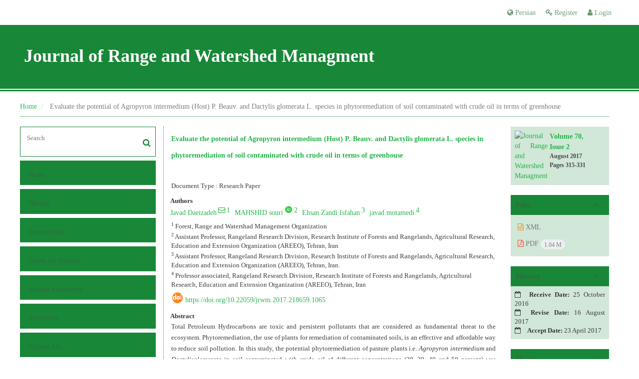

--- FILE ---
content_type: text/html; charset=UTF-8
request_url: https://jrwm.ut.ac.ir/article_62880.html?lang=en
body_size: 13193
content:
<!DOCTYPE html>
<html lang="en">
	<head>
		<meta http-equiv="Content-Type" content="text/html; charset=utf-8" />
		<meta http-equiv="Content-Language" content="en"/>
		<meta name="viewport" content="width=device-width, initial-scale=1">

		<title>Evaluate the potential of Agropyron intermedium (Host) P. Beauv.  and Dactylis glomerata L. species in phytoremediation of soil contaminated with crude oil in terms of greenhouse</title>
		
		<!-- favicon -->
		<link rel="shortcut icon" type="image/ico" href="./data/jrwm/coversheet/favicon.ico" />

		<!-- user defined metatags -->
					<meta name="keywords" content="Phytoremediation,Rangeland plants,Crude Oil,Agropyron intermedium,Dactylis glomerata" />
					<meta name="description" content="Total Petroleum Hydrocarbons are toxic and persistent pollutants that are considered as fundamental threat to the ecosystem. Phytoremediation, the use of plants for remediation of contaminated soils, is an effective and affordable way to reduce soil pollution. In this study, the potential phytoremediation of pasture plants i.e. Agropyron intermedium and Dactylisglomerata in soil contaminated with crude oil of different concentrations (20, 30, 40 and 50 percent) was scrutinized for 120 days under greenhouse condition. At the end of the study, changes in biological factors (shoot height, shoot dry weight and root dry weight) of each species and changes in petroleum hydrocarbons of soil were measured and results were analyzed using SPSS software. The process of decay kinetics curve of petroleum percent was used to calculate the time it takes for decomposition of petroleum hydrocarbons. Results showed that three main features of biological factors of both studied species in different treatments were significantly different compared to control group. Analysis of changes in petroleum hydrocarbons indicated that Agropyronintermedium reduced 79.81 percent of oil in the treatment of 20% and reduced 58.54 percent of oil in the treatment of 50%. Therefore, it has higher phytoremediation ability in comparison with Dactylisglomerata. The results of the analysis of petroleum in soil samples, fitted with zero-order kinetic model showed that the first order kinetic model is the best model for simulating the trend of changes of Petroleum hydrocarbon of the soil" />
					<meta name="title" content="Evaluate the potential of Agropyron intermedium (Host) P. Beauv.  and Dactylis glomerata L. species in phytoremediation of soil contaminated with crude oil in terms of greenhouse" />
					<meta name="googlebot" content="NOODP" />
					<meta name="citation_title" content="Evaluate the potential of Agropyron intermedium (Host) P. Beauv.  and Dactylis glomerata L. species in phytoremediation of soil contaminated with crude oil in terms of greenhouse" />
					<meta name="citation_author" content="Daeizadeh, Javad" />
					<meta name="citation_author_institution" content="Forest, Range and Watershad Management Organization" />
					<meta name="citation_author" content="Souri, MAHSHID" />
					<meta name="citation_author_institution" content="Assistant Professor, Rangeland Research Division, Research Institute of Forests and Rangelands, Agricultural Research, Education and Extension Organization (AREEO), Tehran, Iran" />
					<meta name="citation_author" content="Zandi Isfahan, Ehsan" />
					<meta name="citation_author_institution" content="Assistant Professor, Rangeland Research Division, Research Institute of Forests and Rangelands, Agricultural Research, Education and Extension Organization (AREEO), Tehran, Iran." />
					<meta name="citation_author" content="Motamedi, Javad" />
					<meta name="citation_author_institution" content="Professor associated, Rangeland Research Division, Research Institute of Forests and Rangelands, Agricultural Research, Education and Extension Organization (AREEO), Tehran, Iran" />
					<meta name="citation_abstract" content="Total Petroleum Hydrocarbons are toxic and persistent pollutants that are considered as fundamental threat to the ecosystem. Phytoremediation, the use of plants for remediation of contaminated soils, is an effective and affordable way to reduce soil pollution. In this study, the potential phytoremediation of pasture plants i.e. Agropyron intermedium and Dactylisglomerata in soil contaminated with crude oil of different concentrations (20, 30, 40 and 50 percent) was scrutinized for 120 days under greenhouse condition. At the end of the study, changes in biological factors (shoot height, shoot dry weight and root dry weight) of each species and changes in petroleum hydrocarbons of soil were measured and results were analyzed using SPSS software. The process of decay kinetics curve of petroleum percent was used to calculate the time it takes for decomposition of petroleum hydrocarbons. Results showed that three main features of biological factors of both studied species in different treatments were significantly different compared to control group. Analysis of changes in petroleum hydrocarbons indicated that Agropyronintermedium reduced 79.81 percent of oil in the treatment of 20% and reduced 58.54 percent of oil in the treatment of 50%. Therefore, it has higher phytoremediation ability in comparison with Dactylisglomerata. The results of the analysis of petroleum in soil samples, fitted with zero-order kinetic model showed that the first order kinetic model is the best model for simulating the trend of changes of Petroleum hydrocarbon of the soil" />
					<meta name="citation_id" content="62880" />
					<meta name="citation_publication_date" content="2017/07/23" />
					<meta name="citation_date" content="2017-07-23" />
					<meta name="citation_journal_title" content="Journal of Range and Watershed Managment" />
					<meta name="citation_issn" content="5044-2008" />
					<meta name="citation_volume" content="70" />
					<meta name="citation_issue" content="2" />
					<meta name="citation_firstpage" content="315" />
					<meta name="citation_lastpage" content="331" />
					<meta name="citation_publisher" content="University of Tehran" />
					<meta name="citation_doi" content="10.22059/jrwm.2017.218659.1065" />
					<meta name="DC.Identifier" content="10.22059/jrwm.2017.218659.1065" />
					<meta name="citation_abstract_html_url" content="https://jrwm.ut.ac.ir/article_62880_en.html" />
					<meta name="citation_pdf_url" content="https://jrwm.ut.ac.ir/article_62880_294cbbf15421837a0ed2e1f396965a74.pdf" />
					<meta name="DC.Title" content="Evaluate the potential of Agropyron intermedium (Host) P. Beauv.  and Dactylis glomerata L. species in phytoremediation of soil contaminated with crude oil in terms of greenhouse" />
					<meta name="DC.Source" content="Journal of Range and Watershed Managment" />
					<meta name="DC.Date" content="23/07/2017" />
					<meta name="DC.Date.issued" content="2017-07-23" />
					<meta name="DC.Format" content="application/pdf" />
					<meta name="DC.Contributor" content="Daeizadeh, Javad" />
					<meta name="DC.Contributor" content="Souri, MAHSHID" />
					<meta name="DC.Contributor" content="Zandi Isfahan, Ehsan" />
					<meta name="DC.Contributor" content="Motamedi, Javad" />
					<meta name="og:title" content="Evaluate the potential of Agropyron intermedium (Host) P. Beauv.  and Dactylis glomerata L. species in phytoremediation of soil contaminated with crude oil in terms of greenhouse" />
					<meta name="og:description" content="Total Petroleum Hydrocarbons are toxic and persistent pollutants that are considered as fundamental threat to the ecosystem. Phytoremediation, the use of plants for remediation of contaminated soils, is an effective and affordable way to reduce soil pollution. In this study, the potential phytoremediation of pasture plants i.e. Agropyron intermedium and Dactylisglomerata in soil contaminated with crude oil of different concentrations (20, 30, 40 and 50 percent) was scrutinized for 120 days under greenhouse condition. At the end of the study, changes in biological factors (shoot height, shoot dry weight and root dry weight) of each species and changes in petroleum hydrocarbons of soil were measured and results were analyzed using SPSS software. The process of decay kinetics curve of petroleum percent was used to calculate the time it takes for decomposition of petroleum hydrocarbons. Results showed that three main features of biological factors of both studied species in different treatments were significantly different compared to control group. Analysis of changes in petroleum hydrocarbons indicated that Agropyronintermedium reduced 79.81 percent of oil in the treatment of 20% and reduced 58.54 percent of oil in the treatment of 50%. Therefore, it has higher phytoremediation ability in comparison with Dactylisglomerata. The results of the analysis of petroleum in soil samples, fitted with zero-order kinetic model showed that the first order kinetic model is the best model for simulating the trend of changes of Petroleum hydrocarbon of the soil" />
					<meta name="og:url" content="https://jrwm.ut.ac.ir/article_62880_en.html" />
		
		<!-- user defined metatags-->
		
		<!-- Feed-->
		<link rel="alternate" type="application/rss+xml" title="RSS feed" href="./ju.rss" />


		<!-- CSS -->
		<link rel="stylesheet" media="screen" href="./themes/base/front/assets/plugins/bootstrap/css/bootstrap.min.css?v=0.02">
		<link rel="stylesheet" media="screen" href="./themes/theme1/front/assets/css/jquery-ui.min.css" >
		<link href="./inc/css/ju_css.css" rel="stylesheet" type="text/css" />

					<link href=" ./themes/base/front/assets/css/gfonts-Times.css" rel="stylesheet" type="text/css" />
			
		<link rel="stylesheet" href="./themes/theme1/front/assets/css/main.css?v=1.5" type="text/css" />
		<link rel="stylesheet" href="./themes/theme4/front/assets/css/boxlist.css" type="text/css" />
		<link rel="stylesheet" href="./themes/theme1/front/assets/css/color.css" type="text/css" />

		<link href="./data/jrwm/coversheet/stl_front.css?v=0.12" rel="stylesheet" type="text/css" />

		<script type="text/javascript" src="./inc/js/app.js?v=0.1"></script>


		<!-- Extra Style Scripts -->
		
		<!-- Extra Script Scripts -->
				<link rel="stylesheet" href="./themes/theme1/front/assets/css/custome.css?v=0.1" type="text/css" />
	</head>

	<body dir="ltr"  >

	<header class="bar-affix-indicator">
		<div class="affix-above">
			<!-- Top Menu -->
			<div class="topMenu">
				<div class="container-fluid">
					<div class="row">
					<div id="topLogo" class="pull-left">
													<!-- publisher link and name -->
	                    </div>

	                    <div id="topMenu" class="pull-right">

						<ul id="navigationUser" class="menu pull-right">

						
							<li class=""><a href="./contacts?_action=signup&lang=en"><i class="fa fa-key"></i> Register</a></li>
							<li class=""><a href="./contacts?lang=en"><i class="fa fa-user"></i> Login</a></li>
							
						
						</ul>

						<ul class="menu pull-right">
															<li><a onclick="location.assign('https://jrwm.ut.ac.ir/article_62880.html?lang=fa')" style="cursor: pointer;" ><span class="green fa fa-globe"></span> Persian</a></li>
							
						</ul>

                        <div class="clearfix"></div>

		                </div>

					</div><!-- .row -->
				</div><!-- .container-fluid -->
			</div>


			<!-- Brand Bar -->
			<div class="brandBar">
				<div class="container-fluid">
					<a href="./?lang=en" class="pull-left" style="display: block;width: 100%;">

						<img class="logo" src="./data/jrwm/coversheet/logo_en.png" onerror="this.style.display='none'" style="padding-right: 15px" >
						
						<h1 style="display: inline-block;vertical-align: middle;" id="ju_header_title_m">
							Journal of Range and Watershed Managment						</h1>
	                    <div class="clearfix" ></div>

					</a>
				</div>
				
				<div class="pull-right" id="ReleasePeriod">
			 </div>
			</div>
			
			</div>

		</div>
		<!-- End affix-above -->

		<!-- Primary menu -->
		<div class="mainMenu" style="min-height:5px">
		
	    </div>

	</header>
	<div id="MainContent">
<div id="generalPage" class="container-fluid">
    <div class="row equal">
        <div class="col-xs-12">
            <div class="pageContent">

                <!-- bread breadcrumb -->
<nav class="cmp_breadcrumbs" role="navigation">
<ol class="breadcrumb">
	<li>
	<a href="./?lang=en" class="">Home</a>
	</li>
		<li class="active">
	Evaluate the potential of Agropyron intermedium (Host) P. Beauv.  and Dactylis glomerata L. species in phytoremediation of soil contaminated with crude oil in terms of greenhouse	</li>
</ol>
</nav>
                
                <section id="info_content">

                <div class="row equal">
                <div class="col-lg-3 col-md-4 col-sm-12 col-xs-12 br-right">
                
<div class="accordion">

    <div id="about" class="accordion__group bordered" >
        <input type="checkbox" class="accordion__control" id="accordion-section">
        <div class="accordion__toggle" style="padding: 0;">
            <form  action="./" method="get"><input type="hidden" name="lang" value="en" />
                <div class="searchBox" >
                    <input type="hidden" name="_action" value="article"/>
                    <input type="text" name="keywords" placeholder="Search"/>
                    <button type="submit" class="btn btn-default"> 
                        <span class="fa fa-search " aria-hidden="true"></span>
                    </button>
                </div>
            </form>

        </div>
    </div>


    
        <div class="accordion__group">
            <input type="checkbox" class="accordion__control" id="accordion-section1">
            <label class="accordion__toggle" for="accordion-section1">
                <a href="././?lang=en">Home</a>
            </label>
        </div>

    
            <div id="services" class="accordion__group">
                <input type="checkbox" class="accordion__control" id="accordion-section2">
                <label class="accordion__toggle has" for="accordion-section2">
                    <a>Browse</a>
                </label>

                <div class="accordion__body">
                                            <p><a href="./?_action=current&lang=en">Current Issue</a></p>
                                            <p><a href="./browse?_action=issue&lang=en">By Issue</a></p>
                                            <p><a href="./browse?_action=author&lang=en">By Author</a></p>
                                            <p><a href="./author.index?lang=en">Author Index</a></p>
                                            <p><a href="./keyword.index?lang=en">Keyword Index</a></p>
                                    </div>
            </div>

    
            <div id="services" class="accordion__group">
                <input type="checkbox" class="accordion__control" id="accordion-section3">
                <label class="accordion__toggle has" for="accordion-section3">
                    <a>Journal Info</a>
                </label>

                <div class="accordion__body">
                                            <p><a href="./journal/about?lang=en">About Journal</a></p>
                                            <p><a href="./journal/aim_scope?lang=en">Aims and Scope</a></p>
                                            <p><a href="./journal/editorial.board?lang=en">Editorial Board</a></p>
                                            <p><a href="./journal/process?ethics&lang=en">Publication Ethics</a></p>
                                            <p><a href="./journal/indexing?lang=en">Indexing and Abstracting</a></p>
                                            <p><a href="./journal/links?lang=en">Related Links</a></p>
                                            <p><a href="./journal/faq?lang=en">FAQ</a></p>
                                            <p><a href="./journal/process?lang=en">Peer Review Process</a></p>
                                            <p><a href="./news?lang=en">News</a></p>
                                            <p><a href="./journal/metrics?lang=en">Journal Metric</a></p>
                                    </div>
            </div>

    
        <div class="accordion__group">
            <input type="checkbox" class="accordion__control" id="accordion-section4">
            <label class="accordion__toggle" for="accordion-section4">
                <a href="./journal/authors.note?lang=en">Guide for Authors</a>
            </label>
        </div>

    
        <div class="accordion__group">
            <input type="checkbox" class="accordion__control" id="accordion-section5">
            <label class="accordion__toggle" for="accordion-section5">
                <a href="./author?lang=en">Submit Manuscript</a>
            </label>
        </div>

    
            <div id="services" class="accordion__group">
                <input type="checkbox" class="accordion__control" id="accordion-section6">
                <label class="accordion__toggle has" for="accordion-section6">
                    <a>Reviewers</a>
                </label>

                <div class="accordion__body">
                                            <p><a href="./page_144.html?lang=en">Reviewers</a></p>
                                            <p><a href="./page_142.html?lang=en">Guide for Reviewers</a></p>
                                            <p><a href="./page_143.html?lang=en">Superior reviewers</a></p>
                                    </div>
            </div>

    
        <div class="accordion__group">
            <input type="checkbox" class="accordion__control" id="accordion-section7">
            <label class="accordion__toggle" for="accordion-section7">
                <a href="./journal/contact.us?lang=en">Contact Us</a>
            </label>
        </div>

    
</div>                </div>
                <div class="col-lg-9 col-md-8 col-sm-12 col-xs-12">

                    <div class="row">

                        <div id="article-info" class="col-lg-9 col-md-8 col-sm-12 col-xs-12">
                            <div class="page-header">
                                <h1 class="ltr"><a href="./article_62880_294cbbf15421837a0ed2e1f396965a74.pdf?lang=en" target="_blank">Evaluate the potential of Agropyron intermedium (Host) P. Beauv.  and Dactylis glomerata L. species in phytoremediation of soil contaminated with crude oil in terms of greenhouse</a></h1>
                            </div>
							                            <div class="page-content" >
                                <div>
                                     

                                    
                                        <div class="margin-bottom-3">
                                                                                    </div>

                                                                                    <p class="margin-bottom-3">Document Type : Research Paper</p>
                                        
                                    
                                                                            <p class="padding-0" style="margin:12px -2px 0 -2px"><strong>Authors</strong></p>

                                        <ul class="list-inline list-inline-seprator margin-bottom-6 ltr">
                                                                                            <li class="padding-3">
                                                    <a href="./?_action=article&amp;au=554562&amp;_au=Javad++Daeizadeh&lang=en">Javad  Daeizadeh</a>

                                                                                                            <sup><a class="inline-block" href="mailto:st_j.daeizadeh@urmia.ac.ir" data-toggle="tooltip" data-placement="bottom" title="Email to Corresponding Author"><i class="fa fa-envelope-o" ></i></a></sup>
                                                    
                                                    
                                                                                                            <sup><a class="inline-block" href="#aff1" >1</a></sup>                                                                                                    </li>
                                                                                            <li class="padding-3">
                                                    <a href="./?_action=article&amp;au=588402&amp;_au=MAHSHID++souri&lang=en">MAHSHID  souri</a>

                                                    
                                                                                                            <sup><a class="inline-block text-green" href="https://orcid.org/0000-0000-0000-0000" data-toggle="tooltip" data-placement="bottom" title="OrcID: 0000-0000-0000-0000" target="_blank"><i class="ai ai-orcid size-16" ></i></a></sup>
                                                    
                                                                                                            <sup><a class="inline-block" href="#aff2" >2</a></sup>                                                                                                    </li>
                                                                                            <li class="padding-3">
                                                    <a href="./?_action=article&amp;au=150207&amp;_au=Ehsan++Zandi+Isfahan&lang=en">Ehsan  Zandi Isfahan</a>

                                                    
                                                    
                                                                                                            <sup><a class="inline-block" href="#aff3" >3</a></sup>                                                                                                    </li>
                                                                                            <li class="padding-3">
                                                    <a href="./?_action=article&amp;au=590774&amp;_au=javad++motamedi&lang=en">javad  motamedi</a>

                                                    
                                                    
                                                                                                            <sup><a class="inline-block" href="#aff4" >4</a></sup>                                                                                                    </li>
                                                                                    </ul>

                                                                                    <p class="margin-bottom-3 ltr" id="aff1">
                                                                                                    <sup>1</sup>
                                                                                                Forest, Range and Watershad Management Organization                                            </p>
                                                                                    <p class="margin-bottom-3 ltr" id="aff2">
                                                                                                    <sup>2</sup>
                                                                                                Assistant Professor, Rangeland Research Division, Research Institute of Forests and Rangelands, Agricultural Research, Education and Extension Organization (AREEO), Tehran, Iran                                            </p>
                                                                                    <p class="margin-bottom-3 ltr" id="aff3">
                                                                                                    <sup>3</sup>
                                                                                                Assistant Professor, Rangeland Research Division, Research Institute of Forests and Rangelands, Agricultural Research, Education and Extension Organization (AREEO), Tehran, Iran.                                            </p>
                                                                                    <p class="margin-bottom-3 ltr" id="aff4">
                                                                                                    <sup>4</sup>
                                                                                                Professor associated, Rangeland Research Division, Research Institute of Forests and Rangelands, Agricultural Research, Education and Extension Organization (AREEO), Tehran, Iran                                            </p>
                                        
                                    
                                                                            <div class="margin-bottom-3 ltr" id="ar_doii"><i class="ai ai-doi size-25 text-orange"></i> <span dir="ltr"><a href="https://doi.org/10.22059/jrwm.2017.218659.1065">https://doi.org/10.22059/jrwm.2017.218659.1065</a></span></div>
                                                                                                                <p class="padding-0" style="margin:12px -2px 0 -2px"><strong>Abstract</strong></p>
                                        <p class="justify_txt ltr">Total Petroleum Hydrocarbons are toxic and persistent pollutants that are considered as fundamental threat to the ecosystem. Phytoremediation, the use of plants for remediation of contaminated soils, is an effective and affordable way to reduce soil pollution. In this study, the potential phytoremediation of pasture plants i.e. <em>Agropyron intermedium</em> and <em>Dactylisglomerata</em> in soil contaminated with crude oil of different concentrations (20, 30, 40 and 50 percent) was scrutinized for 120 days under greenhouse condition. At the end of the study, changes in biological factors (shoot height, shoot dry weight and root dry weight) of each species and changes in petroleum hydrocarbons of soil were measured and results were analyzed using SPSS software. The process of decay kinetics curve of petroleum percent was used to calculate the time it takes for decomposition of petroleum hydrocarbons. Results showed that three main features of biological factors of both studied species in different treatments were significantly different compared to control group. Analysis of changes in petroleum hydrocarbons indicated that <em>Agropyronintermedium</em> reduced 79.81 percent of oil in the treatment of 20% and reduced 58.54 percent of oil in the treatment of 50%. Therefore, it has higher phytoremediation ability in comparison with <em>Dactylisglomerata</em>. The results of the analysis of petroleum in soil samples, fitted with zero-order kinetic model showed that the first order kinetic model is the best model for simulating the trend of changes of Petroleum hydrocarbon of the soil</p>
                                    
                                    
                                    
                                                                            <p class="padding-0" style="margin:12px -2px 0 -2px"><strong>Keywords</strong></p>
                                        
                                        <ul class="block list-inline list-inline-seprator margin-bottom-6 ltr">
                                                                                            <li class="padding-3">
                                                    <a href="./?_action=article&amp;kw=27862&amp;_kw=Phytoremediation&lang=en" >Phytoremediation</a>
                                                </li>
                                                                                            <li class="padding-3">
                                                    <a href="./?_action=article&amp;kw=307587&amp;_kw=Rangeland+plants&lang=en" >Rangeland plants</a>
                                                </li>
                                                                                            <li class="padding-3">
                                                    <a href="./?_action=article&amp;kw=33867&amp;_kw=Crude+Oil&lang=en" >Crude Oil</a>
                                                </li>
                                                                                            <li class="padding-3">
                                                    <a href="./?_action=article&amp;kw=89672&amp;_kw=Agropyron+intermedium&lang=en" >Agropyron intermedium</a>
                                                </li>
                                                                                            <li class="padding-3">
                                                    <a href="./?_action=article&amp;kw=32809&amp;_kw=Dactylis+glomerata&lang=en" >Dactylis glomerata</a>
                                                </li>
                                                                                    </ul>
                                    
                                                                    </div>

                                
                                
                                

                                

                                


                               

                                                                                                    

                                
                                    <div class="panel-group" id="accordion">
                                            <div class="panel panel-default" style="border:none;">
                                                <div class="panel-heading" style="background: white;">
                                                    <h6 class="panel-title">
                                                        <a class="accordion-toggle" data-toggle="collapse" data-parent="#accordion" href="#collapseOne1">
                                                            <span class="glyphicon glyphicon-plus">
                                                                <h5 style="display: inline;">References</h5>
                                                            </span>    
                                                        </a>
                                                    </h6>
                                                </div>
                                                <div id="collapseOne1" class="panel-collapse collapse">
                                                    <div class="panel-body">
                                                    
                                                                                                    		<div class="padding-3 margin-top-3 ltr justify">[1]&nbsp;&nbsp;&nbsp;&nbsp;&nbsp;&nbsp;&nbsp; Abedi Koupai, J., Ghaheri, E., Eslamian, S.S. and Hosseini, H. (2013). Investigation the Kinetic Models of Biological Removal of Petroleum Contaminated Soil Around Oil Pipeline Using Ryegrass. Journal of Water &amp; Wastewater, 1, 62-68 (In Persian).
</div>		                                                                                        			                                                		<div class="padding-3 margin-top-3 ltr justify">[2]&nbsp;&nbsp;&nbsp;&nbsp;&nbsp;&nbsp;&nbsp; Afzal, M., Khan, S., Iqbal, S. and Khan, Q.M. (2013). Plant-bacteria partnerships for the remediation of hydrocarbon contaminated soils. Chemosphere, 90, 1317-1332.
</div>		                                                                                        			                                                		<div class="padding-3 margin-top-3 ltr justify">[3]&nbsp;&nbsp;&nbsp;&nbsp;&nbsp;&nbsp;&nbsp; Agnello, A.C. (2014). Potential of alfalfa for use in chemically and biologically assisted phytoremediation of soil co-contaminated with petroleum hydrocarbons and metals. PhD thesis, University of Cassino studies and the Southern Lazio, 248p
</div>		                                                                                        			                                                		<div class="padding-3 margin-top-3 ltr justify">[4]&nbsp;&nbsp;&nbsp;&nbsp;&nbsp;&nbsp;&nbsp; Anigboro, A. and Tonukari, N. (2008). Effect of crude oil on invertase and amylase activities in Cassava leaf extract and germinating Cowpea seedlings. Asian Journal of Biological Sciences, 1, 56-60.
</div>		                                                                                        			                                                		<div class="padding-3 margin-top-3 ltr justify">[5]&nbsp;&nbsp;&nbsp;&nbsp;&nbsp;&nbsp;&nbsp; Askary Mehrabadi, M., Amini, F. and Sabeti, P. (2014). Evaluation of phytoremediation of petroleum hydrocarbon and heavy metals with using <em>Catharanthus roseus</em>. Iranian Journal of Plant Biology, 6(21), 111-126 (In Persian).
</div>		                                                                                        			                                                		<div class="padding-3 margin-top-3 ltr justify">[6]&nbsp;&nbsp;&nbsp;&nbsp;&nbsp;&nbsp;&nbsp; Baah, B. (2011). Phytoremediation of hydrocarbon contaminated soil- a case study at newmont ghana gold limited - ahafo kenyasi, M.Sc. Thesis, Department of Environmental Science, Kwame Nkrumah University of Science and Technology, 111p.
</div>		                                                                                        			                                                		<div class="padding-3 margin-top-3 ltr justify">[7]&nbsp;&nbsp;&nbsp;&nbsp;&nbsp;&nbsp;&nbsp; Besalatpour, A.A., Hajabbasi, M.A., Dorostkar, V. and Torabi, GH. (2010). Reclamation of Petroleum-Contaminated Soils Using Combined Landfarming-Phytoremediation Method. Journal of Water and Soil Science, 14(53), 129-143 (In Persian).
</div>		                                                                                        			                                                		<div class="padding-3 margin-top-3 ltr justify">[8]&nbsp;&nbsp;&nbsp;&nbsp;&nbsp;&nbsp;&nbsp; Daryabeigi Zand, A., Nabi Bidhendi, Gh., Mehrdadi, N. and Shirdam, R. (2011). The Influence of Petroleum Hydrocarbon Pollution on plant growth and efficiency of plants in hydrocarbon removal from soil. Journal of Environmental Science and Technology, 12(4), 41-57 (In Persian).
</div>		                                                                                        			                                                		<div class="padding-3 margin-top-3 ltr justify">[9]&nbsp;&nbsp;&nbsp;&nbsp;&nbsp;&nbsp;&nbsp; Dhir, B. (2013). Phytoremediation: Role of Aquatic Plants in Environmental Clean-Up, Springer New Delhi Heidelberg New York Dordrecht London, Pp, 10-15.
</div>		                                                                                        			                                                		<div class="padding-3 margin-top-3 ltr justify">[10]&nbsp;&nbsp;&nbsp; Doni, S., Macci, C., Peruzzi, E., Arenella, M., Ceccanti, B. and Masciandaro, G. (2012). In situ phytoremediation of a soil historically contaminated by metal, hydrocarbons and polychlorobiphenyls. Journal of Environment Monitoring, 14, 1383-1390.
</div>		                                                                                        			                                                		<div class="padding-3 margin-top-3 ltr justify">[11]&nbsp;&nbsp;&nbsp; Etemadi, N., Saraeian, Z., Haghighi, M., HajAbbassi, M. A. and Afyuni, M. (2015). The effects of petroleum contaminated soil on germination and morphophysiological characteristics of wheatgrass (<em>Agropyron</em> <em>desertorum</em>) for landscape design. Journal of Plant Process and Function, 4(11), 87-98 (In Persian).
</div>		                                                                                        			                                                		<div class="padding-3 margin-top-3 ltr justify">[12]&nbsp;&nbsp;&nbsp; Etim, E. E. (2012). Phytoremediation and Its Mechanisms: A Review. International Journal of Environment and Bioenergy, 2(3), 120-136.
</div>		                                                                                        			                                                		<div class="padding-3 margin-top-3 ltr justify">[13]&nbsp;&nbsp;&nbsp; Eze, C. N., Ugwu, C. C., Eze, E. A. and Eze, U. S. (2014). Evaluation of germination, shoot growth and rhizofungal flora of <em>Zea mays</em> and <em>Sorghum bicolor</em> in soil contaminated with varying levels of Bonny light crude oil. International Journal of Current Microbiology and Applied Sciences, 3(1), 253-263.
</div>		                                                                                        			                                                		<div class="padding-3 margin-top-3 ltr justify">[14]&nbsp;&nbsp;&nbsp; Gao, Y., Ling, W. and Wong, M. H. (2006). Plant-accelerated dissipation of phenanthrene and pyrene from water in the presence of a nonionic-surfactant. Chemosphere, 63, 1560-1567.
</div>		                                                                                        			                                                		<div class="padding-3 margin-top-3 ltr justify">[15]&nbsp;&nbsp;&nbsp; Hegazy, A.K., Moubasher, H.A., Mohamed, N.H., Moustafa, Y.M., Kabiel, H.F. and Hamad, A.A. (2015). Phytoremediation of soils polluted with crude petroleum oil using <em>Bassia scoparia</em> and its associated rhizosphere microorganisms. International Biodeterioration &amp; Biodegradation, 98, 113-120.
</div>		                                                                                        			                                                		<div class="padding-3 margin-top-3 ltr justify">[16]&nbsp;&nbsp;&nbsp; http://plants.usda.gov/core/profile?symbol=THIN6 (20/6/2016).
</div>		                                                                                        			                                                		<div class="padding-3 margin-top-3 ltr justify">[17]&nbsp;&nbsp;&nbsp; http://plants.usda.gov/core/profile?symbol=DAGL (20/6/2016).
</div>		                                                                                        			                                                		<div class="padding-3 margin-top-3 ltr justify">[18]&nbsp;&nbsp;&nbsp; Hutchinson S.L., Schwab A.P. and Banks M.K. (2001). Phytoremediation of Aged Petroleum Sludge: Effect of Irrigation Techniques and Scheduling. Journal of Environmental Quality, 30, 1516-1522.
</div>		                                                                                        			                                                		<div class="padding-3 margin-top-3 ltr justify">[19]&nbsp;&nbsp;&nbsp; Iraji Asiabadi, F., Mirbagheri, S.A. and Soleymani, M. (2016). Evaluation the Phytoremediation of Oil-contaminated Soils Around Isfahan Oil Refinery. <a href="http://art-of-music.net/magtoc.asp?mgID=1198&amp;Number=103&amp;Appendix=0&amp;lanf=En">Journal of Water &amp; Wastewater</a>, 3, 38-47 (In Persian).
</div>		                                                                                        			                                                		<div class="padding-3 margin-top-3 ltr justify">[20]&nbsp;&nbsp;&nbsp; Kardani M. and Takdastan, A. (2015). Removal of Total Petroleum Hydrocarbons Using <em>Vetiveria Zizanioides</em> and Microbial Population Changes in Soil Contaminated with Oil in Ahvaz. Journal of Mazandaran University of Medical Sciences, 25(131), 87-97 (In Persian).
</div>		                                                                                        			                                                		<div class="padding-3 margin-top-3 ltr justify">[21]&nbsp;&nbsp;&nbsp; Khoramnejadian, Sh., Matinfar, F. and Khoramnejadian. Sh. (2013). Phytoremediation of petroleum hydrocarbons by native plants of Damavand region. Global Journal of Medicinal Plant Research, 1(1), 8-11.
</div>		                                                                                        			                                                		<div class="padding-3 margin-top-3 ltr justify">[22]&nbsp;&nbsp;&nbsp; Krutz, L. J., Beyrouty, C. A., Gentry, T. J., Wolf, D. C. and Reynolds, C. M. (2005). Selective enrichment of a pyrene degrader population and enhanced pyrene degradation in Bermuda grass rhizosphere. Biol Fertil Soils, 41, 359-364.
</div>		                                                                                        			                                                		<div class="padding-3 margin-top-3 ltr justify">[23]&nbsp;&nbsp;&nbsp; Lu, G., Liao, Ch., Xu, W., Deng, F., Liang, X., Guo, Ch. and Dang, Zh. (2016). Biosurfactant-enhanced phytoremediation of soils contaminated by crude oil using maize (<em>Zea mays</em>. L). Ecological Engineering, 92, 10-17.
</div>		                                                                                        			                                                		<div class="padding-3 margin-top-3 ltr justify">[24]&nbsp;&nbsp;&nbsp; Masu, S., Popa, M., Morariu, F., Lixandru, B. and Popescu, D. (2014). Prospects of using leguminous species in phytoremediation of total petroleum hydrocarbons polluted soils. Scientific Papers: Animal Science and Biotechnologies, 47(1), 172-176.
</div>		                                                                                        			                                                		<div class="padding-3 margin-top-3 ltr justify">[25]&nbsp;&nbsp;&nbsp; Mogimi, J. (2005). Introduction some of important rangeland species for improvement of Iranian rangelands, 1st Edition, Arvan press, 669p (In Persian).
</div>		                                                                                        			                                                		<div class="padding-3 margin-top-3 ltr justify">[26]&nbsp;&nbsp;&nbsp; Moreira, I.T.A, Oliveira, O.M.C., Triguis, J.A., Dos Santos, A.M.P., Queiroz, A.F.S., Martins, C.M.S., Silva, A.C.S. and Jesus, R.S. (2011). Phytoremediation using Rizophoramangle L. in mangrove sediments contaminated by persistent total petroleum hydrocarbons (TPH&rsquo;s). Microchemical Journal, 99, 376-382.
</div>		                                                                                        			                                                		<div class="padding-3 margin-top-3 ltr justify">[27]&nbsp;&nbsp;&nbsp; Moreira, I.T.A, Oliveira, O.M.C., Triguis, J.A., Queiroz, A.F.S., Ferreira, S.L.C., Martins, C.M.S., Silva, A.C.S. and Falcao, B.A. (2013). Phytoremediation in mangrove sediments impacted by persistent total petroleum hydrocarbons (TPH&rsquo;s) using <em>Avicennia schaueriana</em>. Marine Pollution Bulletin, 67, 130&ndash;136.
</div>		                                                                                        			                                                		<div class="padding-3 margin-top-3 ltr justify">[28]&nbsp;&nbsp;&nbsp; Norouzihajiabdal, f., Farzamisepehr, M. and Farajzadeh, M.A. (2013). Phytoremediation Potential of <em>Polypogon</em> <em>monspeliensis</em> L. in remediation of petroleum polluted soils. Journal of Plant Environmental Physiology, 8(1), 75-87 (In Persian).
</div>		                                                                                        			                                                		<div class="padding-3 margin-top-3 ltr justify">[29]&nbsp;&nbsp;&nbsp; Olsen, S.R. and Sommers, L.E. (1982). Phosphorus. In: Methods of soil analysis, Part 2. American Society of Agronomy, Madison, Wisconsin (eds.). Pp, 403-431.
</div>		                                                                                        			                                                		<div class="padding-3 margin-top-3 ltr justify">[30]&nbsp;&nbsp;&nbsp; Omosun, G., Markson, A.A. and Mbanasor, O. (2008). Growth and anatomy of <em>Amaranthus Hybridus</em> as affected by differrent crude oil concentrations. American-Eurasian Journal of Scientific Research, 3(1), 70-74.
</div>		                                                                                        			                                                		<div class="padding-3 margin-top-3 ltr justify">[31]&nbsp;&nbsp;&nbsp; Parseh, I., Alavi Bakhtiarvand, SN., Ahmadimoghadam, M. and Jafarzadeh, N. (2013). Greenhouse Assessment of Phytoremediation Efficiency for Petroleum Contaminants in Clay and Saline Soil. Journal of Health Services Research &amp; Policy, 8(7), 1272-1279 (In Persian).
</div>		                                                                                        			                                                		<div class="padding-3 margin-top-3 ltr justify">[32]&nbsp;&nbsp;&nbsp; Parseh, I., Alavi Bakhtiarvand, S.N., Ahmadimoghadam, M., Jafarzadeh, N., Chehrazi, M. and Chorom, M. (2014). Assessment of Phytoremediation Efficiency on reducing oil hydrocarbons from clay-silt soil using <em>Aeluropus</em> <em>littaralis</em>. Iranian Journal of Healthand Environment, 7(1), 73-84 (In Persian).&nbsp;
</div>		                                                                                        			                                                		<div class="padding-3 margin-top-3 ltr justify">[33]&nbsp;&nbsp;&nbsp; Parvanak, K., Hosseini Boldaji, S.A. (2015). Evaluating Some Plant Species for the Refinement of Petroleum Sludge and their Growth Response to Petroleum Pollution, Quartery Plant and Ecosystem, 11(44), 43-54 (In Persian).&nbsp;
</div>		                                                                                        			                                                		<div class="padding-3 margin-top-3 ltr justify">[34]&nbsp;&nbsp;&nbsp; Rahnama, A. and Alaie, E. (2015). Phytoremediation, Principles and Applications, 1st Edition, Research Institute of Petroleum Industry Press, 644 p (In Persian).
</div>		                                                                                        			                                                		<div class="padding-3 margin-top-3 ltr justify">[35]&nbsp;&nbsp;&nbsp; Schnoor, J. L. (1997). Phytoremediation. The University of Iowa, Department of Civil and Environmental Engineering and Center for Global and Regional Environmental Research, 37p.
</div>		                                                                                        			                                                		<div class="padding-3 margin-top-3 ltr justify">[36]&nbsp;&nbsp;&nbsp; Schuler, L. and Behling, H. (2011). Poaceae pollen grain size as a tool to distinguish past grasslands in South America: a new methodological approach. Vegetation History and Archaeobotany, 20, 83&ndash;96.
</div>		                                                                                        			                                                		<div class="padding-3 margin-top-3 ltr justify">[37]&nbsp;&nbsp;&nbsp; Seyed Alikhani, S., Shorafa, M., Tavassoli, A. and Ebrahimi, S.S. (2011). The Effect of Plants' Growth at Different Densities on Soil Petroleum Hydrocarbons Remediation. Journal of Water and Soil, 25(5), 961-970 (In Persian).
</div>		                                                                                        			                                                		<div class="padding-3 margin-top-3 ltr justify">[38]&nbsp;&nbsp;&nbsp; Shahsavari, E., M.Adetutu, E., Taha, M. and S.Ball, A. (2015). Rhizoremediation of phenanthrene and pyrene contaminated soil using wheat. Journal of Environmental Management, 155, 171-176.
</div>		                                                                                        			                                                		<div class="padding-3 margin-top-3 ltr justify">[39]&nbsp;&nbsp;&nbsp; Shirdam, R., Daryabeigi Zand, A., Nabi bidhendi, G.R. and Mehrdadi, N. (2009). Removal of Total Petroleum Hydrocarbons (TPHs) from Oil-Polluted Soil in Iran. Iranian Journal of Chemistry and Chemical Engineering, 28(4), 105-113.
</div>		                                                                                        			                                                		<div class="padding-3 margin-top-3 ltr justify">[40]&nbsp;&nbsp;&nbsp; Taheri ghannad, S. and Afrous, A. (2016).&nbsp; Kinetic equations for the biological removal of lead from industrial wastewater using indigenous species of aquatic plants in Khuzestan. Journal of Environmental Studies, 41(4), 867-878 (In Persian).
</div>		                                                                                        			                                                		<div class="padding-3 margin-top-3 ltr justify">[41]&nbsp;&nbsp;&nbsp; Tang, j., Lu, X., Sun, Q. and Zhu, W. (2012). Aging effect of petroleum hydrocarbons in soil under different attenuation conditions. Agriculture, Ecosystems and Environment, 149, 109&ndash; 117.
</div>		                                                                                        			                                                		<div class="padding-3 margin-top-3 ltr justify">[42]&nbsp;&nbsp;&nbsp; Van Epps, A. (2006).&nbsp; Phytoremediation of Petroleum Hydrocarbons, U.S. Environmental Protection Agency, Washington, DC, 171p.
</div>		                                                                                        			                                                		<div class="padding-3 margin-top-3 ltr justify">[43]&nbsp;&nbsp;&nbsp; Walkley, A. and Black, I.A. (1934). An examination of the Degtjareff method for determining soil organic matter and a proposed modification of the chromic acid titration method. Soil Science, 37, 29-38.</div>		                                                                                        			                                                    </div>
                                                </div>
                                            </div>
                                        </div>

                                    <script type="text/javascript">
                                    $('.collapse').on('shown.bs.collapse', function(){
                                    $(this).parent().find(".glyphicon-plus").removeClass("glyphicon-plus").addClass("glyphicon-minus");
                                    }).on('hidden.bs.collapse', function(){
                                    $(this).parent().find(".glyphicon-minus").removeClass("glyphicon-minus").addClass("glyphicon-plus");
                                    });
                                    </script>


           
                                

                                

                                
                            </div>  
                        </div>
                        <div class="sidebar col-lg-3 col-md-4 col-sm-12 col-xs-12">

                                                        <div class="sidebar_block wc">    
                                    <div class="content">
                                       
                                        <div class="row">
                                            <div class="col-md-4">
                                                <a href="javascript:loadModal('Journal of Range and Watershed Managment', './data/jrwm/coversheet/cover_en.jpg')">
                                                    <img src="data/jrwm/coversheet/cover_en.jpg" alt="Journal of Range and Watershed Managment" width="140%">
                                                </a>
                                            </div>
                                            <div class="col-md-8 text-left">
                                                <div class="row col-md-12">
                                                	<h6 style="margin-top:0px;"><a href="./issue_8182_8299.html?lang=en">Volume 70, Issue 2</a><br/>August 2017<div id="sp_ar_pages">Pages <span dir="ltr">315-331</span></div></h6>
                                                </div>	
                                            </div>
                                            <div class="row col-md-12">   
                                            	                                    	</div>
                                        </div>
                                                
                                    </div>
                                </div>
                                
                            <!-- Download Files -->
                                                        <div class="sidebar_block wc">         
                                <span class="title">Files</span>
                                <div class="content">
                                    <div class="side-nav" >
                                        <ul class="list-group list-group-bordered list-group-noicon" style="display:block !important;max-height:9999px"> 
                                                                                            <li class="list-group-item" ><a href="./?_action=xml&amp;article=62880&lang=en" target="_blank" class="pdf_link" target="_blank"><i class="fa fa-file-code-o text-orange" ></i> XML</a></li>
                                                                                            <li class="list-group-item" ><a href="./article_62880_294cbbf15421837a0ed2e1f396965a74.pdf?lang=en" target="_blank" class="pdf_link" target="_blank"><i class="fa fa-file-pdf-o text-red" ></i> PDF <span dir="ltr" class="badge badge-light">1.04 M</span></a></li>
                                            
                                     
                                        </ul>
                                    </div>
                                </div>
                            </div>
                                                                  
                                                        <div class="sidebar_block wc">   
                                <span class="title">History</span> 
                                <div class="content">
                                    <div class="side-nav" >
                                        <ul class="list-group list-group-bordered list-group-noicon" style="display:block !important;max-height:9999px"> 
                                                                                            <li class="list-group-item nopadding"><i class="fa fa-calendar-o" aria-hidden="true"></i> <strong>Receive Date:</strong> 25 October 2016</li>
                                                                                            <li class="list-group-item nopadding"><i class="fa fa-calendar-o" aria-hidden="true"></i> <strong>Revise Date:</strong> 16 August 2017</li>
                                                                                            <li class="list-group-item nopadding"><i class="fa fa-calendar-o" aria-hidden="true"></i> <strong>Accept Date:</strong> 23 April 2017</li>
                                                                                    </ul>
                                    </div>
                                </div>
                            </div>
                              

                            <div class="sidebar_block wc">   
                                <span class="title closed">Share</span> 
                                <div class="content text-center" style="display:none">
                                                                        <div class="text-center">
                                    <a id="share_facebook" href="https://www.facebook.com/sharer.php?u=https://jrwm.ut.ac.ir/article_62880_en.html" target="_blank" class="social-icon social-icon-sm  social-facebook" data-toggle="tooltip" data-placement="top" title="Facebook">
                                        <i class="icon-facebook"></i>
                                        <i class="icon-facebook"></i>
                                    </a>
                                    <a id="share_linkedin" href="https://www.linkedin.com/shareArticle?mini=true&amp;url=https://jrwm.ut.ac.ir/article_62880_en.html" target="_blank" class="social-icon social-icon-sm  social-linkedin" data-toggle="tooltip" data-placement="top" title="Linkedin">
                                        <i class="icon-linkedin"></i>
                                        <i class="icon-linkedin"></i>
                                    </a>
                                    <a id="share_mendeley" href="https://www.mendeley.com/import/?url=https://jrwm.ut.ac.ir/article_62880_en.html" target="_blank" class="social-icon social-icon-sm  social-youtube" data-toggle="tooltip" data-placement="top" title="Mendeley">
                                        <i class="icon-mendeley"></i>
                                        <i class="icon-mendeley"></i>
                                    </a>
                                    <a id="share_refworks" href="https://www.refworks.com/express/ExpressImport.asp?url=https://jrwm.ut.ac.ir/article_62880_en.html" target="_blank" class="social-icon social-icon-sm  social-disqus" data-toggle="tooltip" data-placement="top" title="Refworks">
                                        <i class="icon-refworks"><span class="path1"></span><span class="path2"></span><span class="path3"></span><span class="path4"></span><span class="path5"></span><span class="path6"></span><span class="path7"></span><span class="path8"></span><span class="path9"></span><span class="path10"></span></i>
                                        <i class="icon-refworks"><span class="path1"></span><span class="path2"></span><span class="path3"></span><span class="path4"></span><span class="path5"></span><span class="path6"></span><span class="path7"></span><span class="path8"></span><span class="path9"></span><span class="path10"></span></i>
                                    </a>
        							<a id="share_instagram" href="https://www.instagram.com/?url=https://jrwm.ut.ac.ir/article_62880_en.html" target="_blank" class="social-icon social-icon-sm  social-instagram" data-toggle="tooltip" data-placement="top" title="Instagram">
        								<i class="icon-instagram"></i>
        								<i class="icon-instagram"></i>
        							</a>
                                    <a id="share_twitter" href="https://twitter.com/share?url=https://jrwm.ut.ac.ir/article_62880_en.html&amp;text=Evaluate the potential of Agropyron intermedium (Host) P. Beauv.  and Dactylis glomerata L. species in phytoremediation of soil contaminated with crude oil in terms of greenhouse" target="_blank" class="social-icon social-icon-sm  social-twitter" data-toggle="tooltip" data-placement="top" title="Twitter">
                                        <i class="icon-twitter"></i>
                                        <i class="icon-twitter"></i>
                                    </a>
                                    <a id="share_email" href="javascript:act('email')" class="social-icon social-icon-sm  social-email3 " data-toggle="tooltip" data-placement="top" title="Email">
                                        <i class="icon-email3"></i>
                                        <i class="icon-email3"></i>
                                    </a>
                                    <a id="share_print" href="javascript:printDiv('article-info')" class="social-icon social-icon-sm  social-print" data-toggle="tooltip" data-placement="top" title="Print">
                                        <i class="icon-print"></i>
                                        <i class="icon-print"></i>
                                    </a>
                                    <a id="share_stumble" href="https://mix.com/mixit?su=submit&url=https://jrwm.ut.ac.ir/article_62880_en.html" target="_blank" class="social-icon social-icon-sm  social-stumbleupon" data-toggle="tooltip" data-placement="top" title="StumbleUpon">
                                        <i class="icon-stumbleupon"></i>
                                        <i class="icon-stumbleupon"></i>
                                    </a>
                                    <a id="share_acedemia" href="https://www.academia.edu/" target="_blank" class="social-icon social-icon-sm  social-linkedin" data-toggle="tooltip" data-placement="top" title="Academia">
                                        <i class="ai ai-academia"></i>
                                        <i class="ai ai-academia"></i>
                                    </a>
                                    <a id="share_sems" href="https://www.semanticscholar.org/" target="_blank" class="social-icon social-icon-sm  social-forrst" data-toggle="tooltip" data-placement="top" title="Semantic scholar">
                                        <i class="ai ai-semantic-scholar"></i>
                                        <i class="ai ai-semantic-scholar"></i>
                                    </a>
                                    <a id="share_reddit" href="https://www.reddit.com/submit?url=https://jrwm.ut.ac.ir/article_62880_en.html" target="_blank" class="social-icon social-icon-sm  social-dwolla" data-toggle="tooltip" data-placement="top" title="Reddit">
                                        <i class="icon-reddit"></i>
                                        <i class="icon-reddit"></i>
                                    </a>
                                    <a id="share_rg" href="https://www.researchgate.net/" target="_blank" class="social-icon social-icon-sm  social-dropbox" data-toggle="tooltip" data-placement="top" title="Research Gate">
                                        <i class="ai ai-researchgate"></i>
                                        <i class="ai ai-researchgate"></i>
                                    </a>
                                    <a id="share_blogger" href="https://www.blogger.com/blog-this.g?u=https://jrwm.ut.ac.ir/article_62880_en.html" target="_blank" class="social-icon social-icon-sm  social-blogger" data-toggle="tooltip" data-placement="top" title="Blogger">
                                        <i class="icon-blogger"></i>
                                        <i class="icon-blogger"></i>
                                    </a>
                                    <a id="share_pinterest" href="https://pinterest.com/pin/create/bookmarklet/?media=&url=https://jrwm.ut.ac.ir/article_62880_en.html" target="_blank" class="social-icon social-icon-sm  social-pinterest" data-toggle="tooltip" data-placement="top" title="Pinterest">
                                        <i class="icon-pinterest"></i>
                                        <i class="icon-pinterest"></i>
                                    </a>
                                    <a id="share_digg" href="https://www.digg.com/submit?https://jrwm.ut.ac.ir/article_62880_en.html&title=Evaluate the potential of Agropyron intermedium (Host) P. Beauv.  and Dactylis glomerata L. species in phytoremediation of soil contaminated with crude oil in terms of greenhouse" target="_blank" class="social-icon social-icon-sm  social-digg" data-toggle="tooltip" data-placement="top" title="Digg">
                                        <i class="icon-digg"></i>
                                        <i class="icon-digg"></i>
                                    </a>
                                    <a id="share_delicious" href="https://del.icio.us/post?url=https://jrwm.ut.ac.ir/article_62880_en.html" target="_blank" class="social-icon social-icon-sm  social-delicious" data-toggle="tooltip" data-placement="top" title="Delicious">
                                        <i class="icon-delicious"></i>
                                        <i class="icon-delicious"></i>
                                    </a>
                                    <a id="share_skype" href="https://web.skype.com/share?url=https://jrwm.ut.ac.ir/article_62880_en.html" target="_blank" class="social-icon social-icon-sm  social-skype" data-toggle="tooltip" data-placement="top" title="Skype">
                                        <i class="icon-skype"></i>
                                        <i class="icon-skype"></i>
                                    </a>
                                    </div>
                                </div>
                            </div>

                            <div class="sidebar_block wc">   
                                <span class="title closed">How to cite</span> 
                                <div class="content" style="display:none">
                                    <div class="side-nav" >
                                        <ul class="list-group list-group-bordered list-group-noicon" style="display:block !important;max-height:9999px">

                                            <li class="list-group-item nopadding" style="text-align:left"><a href="./?_action=export&rf=ris&rc=62880&lang=en">RIS</a></li>
                                            <li class="list-group-item nopadding" style="text-align:left"><a href="./?_action=export&rf=enw&rc=62880&lang=en">EndNote</a></li>
                                            <li class="list-group-item nopadding" style="text-align:left"><a href="./?_action=export&rf=ris&rc=62880&lang=en">Mendeley</a></li>
                                            <li class="list-group-item nopadding" style="text-align:left"><a href="./?_action=export&rf=bibtex&rc=62880&lang=en">BibTeX</a></li>
                                                                                            <li class="list-group-item nopadding" style="text-align:left"><a href="javascript:void(0)" data-toggle="modal" data-target="#cite-apa">APA</a></li>
                                                                                            <li class="list-group-item nopadding" style="text-align:left"><a href="javascript:void(0)" data-toggle="modal" data-target="#cite-mla">MLA</a></li>
                                                                                            <li class="list-group-item nopadding" style="text-align:left"><a href="javascript:void(0)" data-toggle="modal" data-target="#cite-harvard">HARVARD</a></li>
                                                                                            <li class="list-group-item nopadding" style="text-align:left"><a href="javascript:void(0)" data-toggle="modal" data-target="#cite-chicago">CHICAGO</a></li>
                                                                                            <li class="list-group-item nopadding" style="text-align:left"><a href="javascript:void(0)" data-toggle="modal" data-target="#cite-vancouver">VANCOUVER</a></li>
                                                
                                        </ul>
                                    </div>
                                </div>
                            </div>

                                                        <div class="sidebar_block wc">   
                                <span class="title">Statistics</span> 
                                <div class="content">
                                    <div class="side-nav" >
                                        <ul class="list-group list-group-bordered list-group-noicon" style="display:block !important;max-height:9999px">
                                                                                            <li class="list-group-item nopadding"><a>Article View: <i>813</i></a></li>
                                                                                            <li class="list-group-item nopadding"><a>PDF Download: <i>567</i></a></li>
                                             
                                        </ul>
                                    </div>
                                </div>
                            </div>
                                 
                                

                        </div>
                    </div>

                    

                    

                    </div>
                </div>
                </section>
            </div>
        </div>
                    <div id="cite-apa" class="modal fade" tabindex="-1" role="dialog" aria-labelledby="myModalLabel" aria-hidden="true">
                <div class="modal-dialog">
                    <div class="modal-content">

                        <!-- Modal Header -->
                        <div class="modal-header">
                            <button type="button" class="close" data-dismiss="modal" aria-label="Close"><span aria-hidden="true">&times;</span></button>
                            <h4 class="modal-title" id="myModalLabel">APA</h4>
                        </div>

                        <!-- Modal Body -->
                        <div class="modal-body">
                            <p> Daeizadeh, J.  , souri, M.  , Zandi Isfahan, E.    and motamedi, J.  (2017). Evaluate the potential of Agropyron intermedium (Host) P. Beauv.  and Dactylis glomerata L. species in phytoremediation of soil contaminated with crude oil in terms of greenhouse. <em>Journal of Range and Watershed Managment</em>, <em>70</em>(2), 315-331. doi: 10.22059/jrwm.2017.218659.1065</p>
                        </div>
                    </div>
                </div>
            </div>
                    <div id="cite-mla" class="modal fade" tabindex="-1" role="dialog" aria-labelledby="myModalLabel" aria-hidden="true">
                <div class="modal-dialog">
                    <div class="modal-content">

                        <!-- Modal Header -->
                        <div class="modal-header">
                            <button type="button" class="close" data-dismiss="modal" aria-label="Close"><span aria-hidden="true">&times;</span></button>
                            <h4 class="modal-title" id="myModalLabel">MLA</h4>
                        </div>

                        <!-- Modal Body -->
                        <div class="modal-body">
                            <p> Daeizadeh, J. , , souri, M. , , Zandi Isfahan, E. ,   and motamedi, J. . "Evaluate the potential of Agropyron intermedium (Host) P. Beauv.  and Dactylis glomerata L. species in phytoremediation of soil contaminated with crude oil in terms of greenhouse", <em>Journal of Range and Watershed Managment</em>, 70, 2, 2017, 315-331. doi: 10.22059/jrwm.2017.218659.1065</p>
                        </div>
                    </div>
                </div>
            </div>
                    <div id="cite-harvard" class="modal fade" tabindex="-1" role="dialog" aria-labelledby="myModalLabel" aria-hidden="true">
                <div class="modal-dialog">
                    <div class="modal-content">

                        <!-- Modal Header -->
                        <div class="modal-header">
                            <button type="button" class="close" data-dismiss="modal" aria-label="Close"><span aria-hidden="true">&times;</span></button>
                            <h4 class="modal-title" id="myModalLabel">HARVARD</h4>
                        </div>

                        <!-- Modal Body -->
                        <div class="modal-body">
                            <p>Daeizadeh, J., souri, M., Zandi Isfahan, E., motamedi, J. (2017). 'Evaluate the potential of Agropyron intermedium (Host) P. Beauv.  and Dactylis glomerata L. species in phytoremediation of soil contaminated with crude oil in terms of greenhouse', <em>Journal of Range and Watershed Managment</em>, 70(2), pp. 315-331. doi: 10.22059/jrwm.2017.218659.1065</p>
                        </div>
                    </div>
                </div>
            </div>
                    <div id="cite-chicago" class="modal fade" tabindex="-1" role="dialog" aria-labelledby="myModalLabel" aria-hidden="true">
                <div class="modal-dialog">
                    <div class="modal-content">

                        <!-- Modal Header -->
                        <div class="modal-header">
                            <button type="button" class="close" data-dismiss="modal" aria-label="Close"><span aria-hidden="true">&times;</span></button>
                            <h4 class="modal-title" id="myModalLabel">CHICAGO</h4>
                        </div>

                        <!-- Modal Body -->
                        <div class="modal-body">
                            <p> J. Daeizadeh , M. souri , E. Zandi Isfahan   and J. motamedi, "Evaluate the potential of Agropyron intermedium (Host) P. Beauv.  and Dactylis glomerata L. species in phytoremediation of soil contaminated with crude oil in terms of greenhouse," Journal of Range and Watershed Managment, 70 2 (2017): 315-331,  doi: 10.22059/jrwm.2017.218659.1065</p>
                        </div>
                    </div>
                </div>
            </div>
                    <div id="cite-vancouver" class="modal fade" tabindex="-1" role="dialog" aria-labelledby="myModalLabel" aria-hidden="true">
                <div class="modal-dialog">
                    <div class="modal-content">

                        <!-- Modal Header -->
                        <div class="modal-header">
                            <button type="button" class="close" data-dismiss="modal" aria-label="Close"><span aria-hidden="true">&times;</span></button>
                            <h4 class="modal-title" id="myModalLabel">VANCOUVER</h4>
                        </div>

                        <!-- Modal Body -->
                        <div class="modal-body">
                            <p>Daeizadeh, J., souri, M., Zandi Isfahan, E., motamedi, J. Evaluate the potential of Agropyron intermedium (Host) P. Beauv.  and Dactylis glomerata L. species in phytoremediation of soil contaminated with crude oil in terms of greenhouse. <em>Journal of Range and Watershed Managment</em>, 2017; 70(2): 315-331. doi: 10.22059/jrwm.2017.218659.1065</p>
                        </div>
                    </div>
                </div>
            </div>
            </div>
</div>
<!-- End content register -->



    </div>
     <!-- دایو بالا مربوط به
     main cotente
      -->
    <div id="infobox" style="height:0;overflow:hidden"></div>
    <footer>
        <div id="footer" class="container-fluid">
            <div class="overlay"></div>
                <div class="row equal widgetList">
                    <div class="col-sm-3 col-xs-12">
                        <div class="widgetBox">
                            <ul>
                                <li id="fli_home"><a href="./?lang=en">Home</a></li>
                                <li id="fli_about"><a href="./journal/about?lang=en">About Journal</a></li>
                                <li id="fli_Edb"><a href="./journal/editorial.board?lang=en">Editorial Board</a></li>
                                <li id="fli_submit"><a href="./author?lang=en">Submit Manuscript</a></li>
                                                                <li id="fli_contactus"><a href="./journal/contact.us?lang=en">Contact Us</a></li>
                                <li id="fli_sitemap"><a href="./sitemap.xml?usr&lang=en">Sitemap</a></li>
                            </ul>
                        </div>
                    </div>
                    <div class="col-sm-3 col-xs-12">
                        <div class="widgetBox news">
                            <!-- Latest News -->
                            <h4 class="letter-spacing-1">News</h4>
                            <ul class="footer-posts list-unstyled">
                                                                    <li>
                                    <a href="./news?newsCode=328&lang=en">Publication fee</a>
                                    <small>2021-09-23</small>
                                </li>
                                                            </ul>
                            <!-- /Latest News -->
                        </div>
                    </div>
                    <div class="col-md-3 margin-bottom-20">
                        <!-- Footer Note -->
                                            </div>
                    <div class="col-sm-3 col-xs-12">
                        <div class="widgetBox">
                            <h4 class="letter-spacing-1">Newsletter Subscription</h4>
                            <p>Subscribe to the journal newsletter and receive the latest news and updates</p>

                            <form class="validate" action="" method="post" data-success="Subscription saved successfully." data-toastr-position="bottom-right"><input type="hidden" name="lang" value="en" />
                                <div class="input-group">
                                    <span class="input-group-addon"><i class="fa fa-envelope"></i></span>
                                    <input type="email" id="email" name="email" class="form-control required" placeholder="Enter your Email">
                                    <span class="input-group-btn">
                                        <button class="btn btn-primary" type="submit">Subscribe</button>
                                    </span>
                                </div>
                            </form>

                            <div class="socialBread">
								<div class="margin-top-20">
                            <!-- Social Icons -->
																<a class="noborder" href="?lang=en" class="social-icon social-icon-border social-facebook pull-left block"  data-toggle="tooltip" data-placement="top" title="Facebook">
									<i class="fa fa-facebook-square" aria-hidden="true"></i>									
									</a>
																	<a class="noborder" href="?lang=en" class="social-icon social-icon-border social-facebook pull-left block"  data-toggle="tooltip" data-placement="top" title="Twitter">
									<i class="fa fa-twitter-square" aria-hidden="true"></i>									
									</a>
																	<a class="noborder" href="https://ir.linkedin.com/in/journal-of-range-and-watershed-management-8932b2247?trk=people-guest_people_search-card&original_referer=https%3A%2F%2Fwww.linkedin.com%2F" class="social-icon social-icon-border social-facebook pull-left block"  data-toggle="tooltip" data-placement="top" title="Linkedin">
									<i class="fa fa-linkedin-square" aria-hidden="true"></i>									
									</a>
																	<a class="noborder" href="https://tehran.academia.edu/JournalofRangeandWatershedManagement" class="social-icon social-icon-border social-facebook pull-left block"  data-toggle="tooltip" data-placement="top" title="Academia">
									<i class="ai ai-academia"></i>									
									</a>
																<a class="noborder" href="./ju.rss?lang=en" class="social-icon social-icon-border social-rss pull-left block" data-toggle="tooltip" data-placement="top" title="Rss">
									<i class="fa fa-rss-square" aria-hidden="true"></i>
								</a>
								</div>
                            </div>
                        </div>
                    </div>
                </div>
                <div class="copyright" style="position: relative">
                &copy; Journal Management System. <span id='sp_crt'>Powered by <a target='_blank' href='https://www.sinaweb.net/'>Sinaweb</a></span> 
                </div>
            </div>
        </footer>


        <script src="./themes/theme1/front/assets/js/theme.js" type="text/javascript"></script>

        <!-- user defined scripts-->
        
        <!-- Extra Script Scripts -->
        
    </body>
</html>






<div id="actn_modal" class="modal fade" tabindex="-1">
	<div id="" class="modal-dialog modal-dialog madal-aw">
		<div class="modal-content">
			<div class="modal-header">
				<button type="button" class="close pull-right" data-dismiss="modal" aria-hidden="true" href="#lost">&times;</button>
				<h5 class="modal-title"></h5>
			</div>
			<div class="modal-body"></div>
			<div class="modal-footer"></div>
		</div>
	</div>
</div>



--- FILE ---
content_type: text/css
request_url: https://jrwm.ut.ac.ir/themes/base/front/assets/css/gfonts-Times.css
body_size: 423
content:
/* tinos-regular - latin */
@font-face {
  font-family: 'ltr-font';
  font-style: normal;
  font-weight: 400;
  src: url('../fonts/tinos/tinos-v24-latin-regular.eot'); /* IE9 Compat Modes */
  src: local(''),
       url('../fonts/tinos/tinos-v24-latin-regular.eot?#iefix') format('embedded-opentype'), /* IE6-IE8 */
       url('../fonts/tinos/tinos-v24-latin-regular.woff2') format('woff2'), /* Super Modern Browsers */
       url('../fonts/tinos/tinos-v24-latin-regular.woff') format('woff'), /* Modern Browsers */
       url('../fonts/tinos/tinos-v24-latin-regular.ttf') format('truetype'), /* Safari, Android, iOS */
       url('../fonts/tinos/tinos-v24-latin-regular.svg#Tinos') format('svg'); /* Legacy iOS */
}

/* tinos-italic - latin */
@font-face {
  font-family: 'ltr-font';
  font-style: italic;
  font-weight: 400;
  src: url('../fonts/tinos/tinos-v24-latin-italic.eot'); /* IE9 Compat Modes */
  src: local(''),
       url('../fonts/tinos/tinos-v24-latin-italic.eot?#iefix') format('embedded-opentype'), /* IE6-IE8 */
       url('../fonts/tinos/tinos-v24-latin-italic.woff2') format('woff2'), /* Super Modern Browsers */
       url('../fonts/tinos/tinos-v24-latin-italic.woff') format('woff'), /* Modern Browsers */
       url('../fonts/tinos/tinos-v24-latin-italic.ttf') format('truetype'), /* Safari, Android, iOS */
       url('../fonts/tinos/tinos-v24-latin-italic.svg#Tinos') format('svg'); /* Legacy iOS */
}

/* tinos-700 - latin */
@font-face {
  font-family: 'ltr-font';
  font-style: normal;
  font-weight: 700;
  src: url('../fonts/tinos/tinos-v24-latin-700.eot'); /* IE9 Compat Modes */
  src: local(''),
       url('../fonts/tinos/tinos-v24-latin-700.eot?#iefix') format('embedded-opentype'), /* IE6-IE8 */
       url('../fonts/tinos/tinos-v24-latin-700.woff2') format('woff2'), /* Super Modern Browsers */
       url('../fonts/tinos/tinos-v24-latin-700.woff') format('woff'), /* Modern Browsers */
       url('../fonts/tinos/tinos-v24-latin-700.ttf') format('truetype'), /* Safari, Android, iOS */
       url('../fonts/tinos/tinos-v24-latin-700.svg#Tinos') format('svg'); /* Legacy iOS */
}

/* tinos-700italic - latin */
@font-face {
  font-family: 'ltr-font';
  font-style: italic;
  font-weight: 700;
  src: url('../fonts/tinos/tinos-v24-latin-700italic.eot'); /* IE9 Compat Modes */
  src: local(''),
       url('../fonts/tinos/tinos-v24-latin-700italic.eot?#iefix') format('embedded-opentype'), /* IE6-IE8 */
       url('../fonts/tinos/tinos-v24-latin-700italic.woff2') format('woff2'), /* Super Modern Browsers */
       url('../fonts/tinos/tinos-v24-latin-700italic.woff') format('woff'), /* Modern Browsers */
       url('../fonts/tinos/tinos-v24-latin-700italic.ttf') format('truetype'), /* Safari, Android, iOS */
       url('../fonts/tinos/tinos-v24-latin-700italic.svg#Tinos') format('svg'); /* Legacy iOS */
}



body{
  font-family: 'ltr-font' !important;
}




--- FILE ---
content_type: text/css
request_url: https://jrwm.ut.ac.ir/themes/theme1/front/assets/css/main.css?v=1.5
body_size: 15763
content:
#article .articleData .nav>li>a:focus,.bg-white,header .topMenu{background-color:#fff}#footer,#journal{padding-bottom:20px}#articleList .popover,#info_content .page-content.force-font *,#journal .issueInfo h4,.force-font,.force-font *,.issuebar h4,body{font-family:'Open Sans',sans-serif}.madal-aw,a.image-hover.lightbox img{max-width:100%}body{font-size:1.3em}#generalPage #search legend,.mm{font-family:Merriweather,serif}h1,h2,h3,h4,h5{color:#471f1f}h1{font-size:2.57em}h2{font-size:2.14em}h3{font-size:1.71em}.lead,h4{font-size:1.28em}h5{font-size:1em}.dropdown-menu{border-radius:2px;top:90%;-webkit-box-shadow:0 2px 10px rgba(0,0,0,.075);box-shadow:0 2px 10px rgba(0,0,0,.075)}.dropdown-menu a{font-size:1em!important}@media screen and (min-width:769px){.row.equal{display:-webkit-box;display:-ms-flexbox;display:flex;-ms-flex-wrap:wrap;flex-wrap:wrap}}.container-fluid{padding-right:40px;padding-left:40px}a:hover{text-decoration:none}.pagination>li>a,.pagination>li>span,a,a:focus{color:#7b3737;border-color:#ddd!important;font-size:14px!important}.pagination>li>a:focus,.pagination>li>a:hover,.pagination>li>span:focus,.pagination>li>span:hover,a:hover{color:#b83d3d;border-color:#bbb!important}.pagination>.active>a,.pagination>.active>a:focus,.pagination>.active>a:hover,.pagination>.active>span,.pagination>.active>span:focus,.pagination>.active>span:hover{background-color:#7b3737;border-color:#7b3737!important}.bg-gray{background-color:#eceaea}.non-affix{top:0!important;position:static!important}.alert-info a{color:#23527c}#annuncments .annuncBox,#partners .partnerBox,.h-100{height:100%}#archive .issueInfo .issueDetail h4 a,#autherGuide .guideBox .description h4,#issue .articleList h3,#partners .partnerBox .description h4,#site .sideBox.about h4,.font-weight-bold,.issuebar h3,.journalBox .media-body .issn{font-weight:700}span.required{color:#f20000}.pretty{color:#7b3737;margin:0}.loading{font-weight:700;color:#87817e;font-size:24px}.loading img{height:40px;margin:0 10px}.select2-container--default .select2-selection--multiple,.select2-container--default .select2-selection--single{border:1px solid #ccc;border-radius:4px;-webkit-box-shadow:inset 0 1px 1px rgba(0,0,0,.075);box-shadow:inset 0 1px 1px rgba(0,0,0,.075);height:34px}.select2-container--default.select2-container--focus .select2-selection--multiple,.select2-container--default.select2-container--focus .select2-selection--single{border-color:#66afe9;outline:0;-webkit-box-shadow:inset 0 1px 1px rgba(0,0,0,.075),0 0 8px rgba(102,175,233,.6);box-shadow:inset 0 1px 1px rgba(0,0,0,.075),0 0 8px rgba(102,175,233,.6)}.select2-container--default .select2-selection--single{padding-top:4px;font-size:14px}#generalPage #register fieldset .country .select2-selection__arrow,.select2-container--default .select2-selection--single .select2-selection__arrow{top:5px}header .topMenu{padding:10px 20px}header .topMenu #topLogo,header .topMenu #topLogo a{color:#300;font-size:1.15em;font-weight:700}header .topMenu #topMenu a{color:#300}header .topMenu #topMenu ul{list-style:none}header .topMenu #topMenu .menu{padding:0;margin-bottom:0}header .topMenu #topMenu .menu>li{float:left;padding:5px 10px}header .topMenu #topMenu li.dropdown:hover>.dropdown-menu{display:block}header .topMenu #topMenu li.dropdown>.dropdown-menu a{font-size:.9em!important}header .topMenu #topMenu .badge{font-size:.85em;background-color:#023;margin-top:-3px;border-radius:50%;font-weight:500;padding:2px 5.5px}@media screen and (max-width:450px){header .topMenu #topLogo{display:none}}header .brandBar{background-color:#420000;color:#fff;padding:30px 8px}header .brandBar img{max-height:75px}@media screen and (max-width:620px){header .brandBar div>img{display:none}}#footer .widgetList .widgetBox ul li a,#footer a:hover,.icon-inverse,.journalBox .media-body .btn a,.social-icon:hover>i,header .brandBar h1{color:#fff}header .mainMenu{background-color:#8a0000;border-top:2px solid #fff}header .mainMenu .navbar{margin-bottom:0}header .mainMenu #mainNavbar{margin:auto -15px}header .mainMenu #mainNavbar #main-navigation>li:first-child a{padding-left:0}header .mainMenu a{color:#fff;font-weight:700;font-size:1.14em}header .mainMenu a,header .mainMenu a:focus,header .mainMenu a:hover{background-color:transparent!important}header .mainMenu a:hover{text-decoration:underline}header .mainMenu .navbar-toggle{color:#fff;font-size:1.71em;margin-top:0;margin-bottom:0}.searchBox{display:inline-block;width:calc(100% - 60px);position:relative}.searchBox button{position:absolute;right:10px;background:0 0;padding:0;border:0;top:5px;font-size:1.28em;color:#8a0000}.searchBox input{border:1px}header .mainMenu .adv-search a{color:#fff;font-weight:400;font-size:.85em;width:50px;float:right;margin-left:10px;text-transform:none}footer{border-top:3px solid #430404}#footer{background:-webkit-gradient(linear,left top,right top,from(#470000),to(#8a0000));background:linear-gradient(90deg,#470000 0,#8a0000 100%);border-top:3px solid #fff;color:#fff;position:relative}#footer .overlay{position:absolute;top:0;left:0;width:100%;height:100%;background-image:url('../images/footer.png');background-repeat:repeat}#footer .widgetList{padding:35px 0 20px}#footer .widgetList .widgetBox{border-left:2px solid #fff;height:100%;padding:5px 20px;color:#fff;font-size:1.14em;line-height:1.6;position:relative}#article .articleInfo .authors,#footer .widgetList .widgetBox ul,.articleList .article-summary .authors,ul.tab11{list-style:none;padding:0}#footer .widgetList .widgetBox.contact h4{color:#fff;font-weight:700}#footer a{color:#f3b9b9}#footer .widgetList [class^=col]{margin-bottom:10px}#annuncments .annuncList [class^=col],#journal .issueInfo img,#site,.breadcrumb,.issuebar,.sidebar .sidebar_block{margin-bottom:20px}#footer .widgetList [class^=col]:last-child{min-height:20px}#footer .widgetList h4{color:#fff;font-weight:700;margin-top:0}#footer .socialBread{position:absolute;bottom:0;right:0;padding:0 20px;text-align:right}#footer .socialBread a{font-size:1.28em;padding:2px;-webkit-transition:.3s;transition:.3s}@media screen and (max-width:769px){#footer .socialBread{position:static;padding:15px 0 0}}#articleList [class^=col],#journal,#journal>.row>[class^=col]{padding-top:20px}#MainContent{min-height:calc(100vh - 543px)}#journal{background:#f7f7f7}#journal .issueInfo img{width:100%;-webkit-box-shadow:0 2px 10px rgba(0,0,0,.3);box-shadow:0 2px 10px rgba(0,0,0,.3)}#journal .issueInfo *{color:#8d3f3f}#journal .issueInfo h4{font-weight:700}#journal .issueInfo small{font-weight:400}#journal .issueInfo small::before{content:" ";height:7px;display:block}#journal .aboutJournal{height:100%;-webkit-box-shadow:0 2px 10px rgba(0,0,0,.3);box-shadow:0 2px 10px rgba(0,0,0,.3);position:relative}#journal .aboutJournal .overlay{width:100%;height:100%;overflow:hidden;position:relative;filter:sepia(90%) hue-rotate(-60deg) hue-rotate(0deg) saturate(60%) contrast(70%);-webkit-filter:sepia(90%) hue-rotate(-60deg) hue-rotate(0deg) saturate(60%) contrast(70%)}#generalPage #register label,#journal .aboutJournal .overlay img,.img-fullwidth,.issuebar img{width:100%}#journal .aboutJournal .highlight{background:#fff;padding:15px;border-bottom:5px solid #711313;border-top:10px solid #711313;text-align:justify;overflow:hidden;width:100%}#journal .aboutJournal .highlight h2{color:#711313;font-weight:700;font-size:1.71em;margin-top:0}#journal .journalInfo{background:#efdcdc;border-bottom:5px solid #711313;overflow:hidden;-webkit-box-shadow:0 2px 10px rgba(0,0,0,.3);box-shadow:0 2px 10px rgba(0,0,0,.3);height:auto;padding:0}#annuncments .annuncList,#articleList .articleBox,#autherGuide .guideBox,#information .informationTab,#partners,#relateds{background-color:#fff}#journal .journalInfo h4{border-bottom:1px solid #662e2e;font-weight:700;margin-top:0;background-color:1px solid #662e2e;border:none;padding:0 0 10px;margin-bottom:5px}#annuncments,#archive .issueList article,#articleList,#autherGuide [class^=col],#generalPage #register fieldset,#information,#mainSection,#partners,#relateds{padding-bottom:20px}#article .articleInfo .actions,#journal .journalInfo .journalDetail ul,.articleList .article-summary .actions{padding:0;list-style:none}#journal .journalInfo .journalDetail ul li{padding:5px;font-size:1.07em}.journalInfo .journalDetail{padding:8px}#mainSection{padding-top:20px;background:#fff}#mainSection .nav-tabs>li>a{border-radius:0}#autherGuide [class^=col]:last-child{padding-bottom:0}#autherGuide .guideBox{height:100%;box-shadow:0 2px 10px rgba(0,0,0,.16)}#autherGuide .guideBox .illastrate{width:100%;padding-top:50%;overflow:hidden;position:relative}#annuncments .annuncBox .illastrate img,#autherGuide .guideBox .illastrate img,#partners .partnerBox .illastrate img{position:absolute;top:0;width:100%}#autherGuide .guideBox .description{min-height:120px;padding:0 15px 15px}#annuncments .annuncBox .description img,#autherGuide .guideBox .description img,#partners .partnerBox .description img,.accordion__body{display:none}#articleList .articleBox{padding:20px;height:100%}#articleList .articleBox h4{font-weight:700;text-align:center;padding-bottom:20px}#articleList .articleBox p{padding:15px 0;border-bottom:1px solid #dcdcdc}#articleList .articleBox p:last-child,#generalPage .page-header,.articleList .article-summary:last-child,.sidebar_block .list-group-item:last-child{border-bottom:none}#articleList .popover{border-radius:2px;-webkit-box-shadow:0 2px 5px rgba(0,0,0,.2);box-shadow:0 2px 5px rgba(0,0,0,.2)}#articleList #citeMetric{font-size:1.14em;color:#862d2d}#articleList ul li.active a{font-size:16px;font-weight:700;color:#711313}#annuncments .annuncList{margin-left:0;margin-right:0;padding:35px 20px 15px}#annuncments .annuncList .annuncmentsTitle{border:none!important}#annuncments .annuncList .annuncmentsTitle h4{text-align:center;margin:0 0 15px}#annuncments .annuncList .annuncmentsTitle span{padding:0 15px 10px;border-bottom:2px solid #862d2d}#annuncments .annuncBox .illastrate{width:100%;overflow:hidden;position:relative;background-size:cover}#annuncments .annuncBox .illastrate span{position:absolute;top:0;width:100%;min-height:300px}#annuncments .annuncBox .description,#partners .partnerBox .description{min-height:120px;padding:15px 0}#annuncments .annuncBox .description h5{font-weight:700;margin-bottom:5px;font-size:1.2em}#annuncments .annuncBox .description time{color:gray;margin-bottom:10px;display:block}#annuncments .annuncList [class^=col]:last-child,#partners .partnerList [class^=col]:last-child,body[dir=rtl] #annuncments .annuncList [class^=col]:last-child,body[dir=rtl] #partners .partnerList [class^=col]:last-child{border:none}#information{padding-top:20px}#information .informationTab{margin-left:0;margin-right:0;padding:35px 35px 15px;-webkit-box-shadow:0 2px 10px rgba(0,0,0,.3);box-shadow:0 2px 10px rgba(0,0,0,.3)}#information .tab-pane{padding:40px 0 20px;text-align:justify}#information .nav-tabs{border-bottom:none;display:-webkit-box;display:-ms-flexbox;display:flex;-webkit-box-align:stretch;-ms-flex-align:stretch;align-items:stretch;-webkit-box-pack:justify;-ms-flex-pack:justify;justify-content:space-between}#information .nav-tabs>li>a{border:none;border-bottom:1px solid gray;color:#000;padding-bottom:5px;font-size:1.14em}@media screen and (max-width:400px){#information .nav-tabs>li>a{padding-right:5px;padding-left:5px;font-size:1.em}}#information .nav-tabs>li.active>a,#information .nav-tabs>li.active>a:hover{border:none;border-bottom:4px solid #a94c4c}#information .nav-tabs>li>a:hover{background:0 0;border-bottom:2px solid #a94c4c}#partners .partnerList{padding:35px 5% 15px}#partners .partnerBox .illastrate{width:100%;padding-top:60%;overflow:hidden;position:relative}#collapseOne1 div,#partners .partnerList [class^=col]{margin-top:10px}#relateds .relatedsList{background-color:#efefef;padding:15px 35px 20px;text-align:center;-webkit-box-shadow:0 2px 10px rgba(0,0,0,.3);box-shadow:0 2px 10px rgba(0,0,0,.3);border-radius:3px}#relateds .relatedsList h4{margin-bottom:40px}#relateds .relatedsList h4 span{padding:0 15px 3px;border-bottom:2px solid #862d2d}#relateds ul{list-style:none;padding:0;margin:0}#relateds li{display:inline-block;margin:0 10px 15px;text-align:center}#relateds li img{height:130px;-webkit-transition:.3s;transition:.3s;width:auto}#relateds li img:hover{-webkit-transform-origin:center center;transform-origin:center center;-webkit-transform:scale(1.1);transform:scale(1.1)}.sidebar .sidebar_block .ads{width:100%;border:none}.sidebar .sidebar_block .title{padding:10px;display:block;text-align:left;background-color:#a94c4c;font-size:1.14em;font-weight:700;line-height:20px;color:#fff;position:relative;cursor:pointer}.sidebar .sidebar_block.wc .title::after{font-family:FontAwesome;content:"\F106";right:20px;position:absolute}.sidebar .sidebar_block.wc .title.closed::after{content:"\F107"}.sidebar .sidebar_block .content{text-align:justify;padding:8px;background-color:#fff0f0}.form_error_list,.sidebar .sidebar_block .content ul{list-style:none;padding:5px}#register-form input[type=file],.articleList .article-summary .actions li:first-child,.journalBox .media-left,.sidebar .sidebar_block .content ul.list-group{padding:0}.sidebar.affix{position:fixed;top:0}.issuebar.affix-top,.sidebar.affix-top{position:static}.issuebar.affix-bottom,.sidebar.affix-bottom{position:absolute}@media screen and (min-width:768px){.br-left{border-left:1px solid #8a0000}.br-right{border-right:1px solid #8a0000}header .mainMenu .dropdown-menu a{color:#8a0000;padding:8px}header .mainMenu .dropdown-menu a:hover{background-color:#f5f5f5!important}header .mainMenu li.dropdown:hover>.dropdown-menu{display:block}.guideBox{padding-left:15px}.pageContent{padding-right:20px}body[dir=rtl] .navbar-right{float:left!important}}.breadcrumb{background:0 0;font-size:1.07em;padding:20px 0 10px;border-bottom:1px dotted #8a0000;border-radius:0}#generalPage .pageContent{margin-bottom:30px}#generalPage .page-header h1{font-weight:700;color:#8a0000;font-size:1.71em}.page-header,.page-header h1{margin-top:5px!important}#article .articleData .tab-content #citeTab #citationOutput,#generalPage #contact .contact-item,#generalPage #register .reviewer{margin-bottom:15px}#generalPage #contact .contact-item h3{color:#8a0000;font-size:1.42em}#generalPage article time,.issuebar time{display:block;color:gray;margin-bottom:5px}#article .articleData .tab-content #articleTab,#generalPage article .content,.justify_txt{text-align:justify !important}.ltr,body[dir=rtl] .oneline label{text-align:left}#generalPage #annuncments .annuncList{padding:0;margin:0 -15px}#generalPage #search legend{font-size:1.35em;margin:30px 0 15px;color:#471f1f}#generalPage #search select{height:28px;background:#fff;border:1px solid #ccc;border-radius:3px;padding:2px 12px;line-height:28px;color:#555}.refine-search{font-size:.8em;font-weight:400}.form_error_list a{color:#a94442}#generalPage #register .required{padding:0 2px;color:#ff4040}#generalPage #register fieldset .country .select2-container{display:block;width:100%!important}#generalPage #register fieldset .country .select2-selection{display:block;width:100%;height:34px;padding:6px 12px;font-size:1em;line-height:1.42857143;color:#555;background-color:#fff;background-image:none;border:1px solid #ccc;-webkit-box-shadow:inset 0 1px 1px rgba(0,0,0,.075);box-shadow:inset 0 1px 1px rgba(0,0,0,.075)}#generalPage #register fieldset .country .select2-selection__rendered{line-height:1.2}#generalPage #register .context_roles .input-group-addon{width:15%}#generalPage #register .fields .reviewer_interests{max-height:0;padding-bottom:0;overflow:hidden;opacity:0;-webkit-transition:.3s;transition:.3s;list-style:none}#generalPage #register .fields .reviewer_interests.is_visible{max-height:400px;overflow:visible;opacity:1}#generalPage #register .reviewer_interests .label{font-size:.92em;font-weight:400;font-style:italic;color:#000;padding-left:0;padding-right:0}#generalPage #register .tagit{padding:0 .5em;width:100%;background:#fff;border:1px solid rgba(0,0,0,.4);border-radius:3px;font-size:.92em;line-height:28px;max-width:100%;height:auto}#generalPage #register .tagit>li{display:inline-block}#generalPage #register .tagit>li.tagit-choice{margin-right:.5em;padding-left:.5em;background:#ddd;border-radius:3px;line-height:20px}#generalPage #register .tagit input[type=text]{display:inline-block;border:none;width:inherit;line-height:30px;height:30px;vertical-align:top;padding:0 .5em}#generalPage #register .tagit-close{padding:0 .5em;color:#ff4040}#generalPage #author h1 small{margin-top:5px;display:block;font-size:50%}.issuebar{padding-bottom:20px}.issuebar .issn{margin-top:10px;color:#913030}.issuebar h4{font-weight:700;margin-top:10px}.issuebar h4 small{color:inherit}.issuebar .pub_id{color:#7b3737}.issuebar .galleys{margin-top:5px;border-top:1px solid #8a0000;padding:5px 10px}.issuebar .galleys ul{list-style:none;line-height:1.3;padding-left:0;padding-right:0}.issuebar .galleys ul .lock{font-size:.71em}.issuebar.affix{position:fixed;top:20px}@media screen and (max-width:992px){.br-right{border-right:none;border-bottom:1px dotted #8a0000}.issuebar .issueDetail{position:absolute;bottom:0}.issuebar.affix{position:relative;width:100%!important;top:0!important;padding-bottom:0}}.articleList .article-type{margin-bottom:20px;margin-top:-10px}.articleList .article-type h4{font-weight:bolder;border-bottom:3px solid;padding:0 5px 8px}.articleList .article-summary{-webkit-box-sizing:border-box;box-sizing:border-box;border-bottom:1px solid #e8e3e3}.articleList .article-summary h5{margin-bottom:2px}.articleList .article-summary h5 a{font-size:1.1em;font-weight:700;color:#6b2e2e;line-height:1.5}#article .articleInfo .authors li,.articleList .article-summary .authors li{padding-right:5px;display:inline}#article .articleData .tab-content .keyword li::after,#article .articleInfo .authors li::after,.articleList .article-summary .authors li::after,ul.authors a::after,ul.keyword a::after{content:";"}#article .articleData .tab-content .keyword li:last-child::after,#article .articleInfo .authors li:last-child::after,.articleList .article-summary .authors li:last-child::after,ul.authors a:last-child::after,ul.keyword a:last-child::after{content:""}#article .articleInfo .actions li,.articleList .article-summary .actions li{padding-right:15px;display:inline}#article .articleInfo .abstract,.articleList .article-summary .abstract{text-align:justify;padding:10px;background-color:#fff0f0;display:none}.article-group{background-color:#a94c4c;padding:15px;cursor:pointer;margin:0 -5px 20px}#archive .issueInfo .issueDetail,.issue_dv{margin:0 20px}.article-group h3{color:#fff;margin:0;font-size:1.6em}.issuebar h3 small{color:#9e4747;font-weight:600}#archive .issueList article h3{font-weight:700;color:#fff}#archive .issueInfo img{height:60px}#archive .issueInfo{margin:20px auto}#article .articleData,#site .search{margin:30px 0}.issue_dv{padding:10px 0 0}#archive .issueInfo time{display:block;color:gray}#archive .issueList article .title{background-color:#a94c4c;color:#fff;padding:0 20px;cursor:pointer;filter:opacity(.7)}#archive .issueList article .title h3{width:calc(100% - 50px);margin:15px auto}#archive .issueList article .title i{vertical-align:middle;padding-top:20px;font-size:1.42em}#archive .issueList article .content{padding:0 10px;display:none}#archive .issueList article .title_new{background-color:#eedcdc;color:#711313;padding:3px 10px;cursor:pointer}#archive .issueList article .issueInfo_new{margin:0 auto}#journal .issueInfo_new small::before{display:inline}#archive .issueList article .title_new i{padding-top:8px;font-size:1.2em}#archive .issueList article .title_new h5{color:#711313}#archive .issueList .article_new{padding-bottom:0;border-bottom:1px solid #711313}#archive .issueList article .content_new{padding:0 10px 10px;display:none;background-color:rgba(241,235,235,.42)}#article .articleInfo{padding:0 20px}#article .articleInfo h3{font-weight:700;font-size:1.2em;line-height:1.4}#article .articleInfo h3 small{display:block;padding-top:8px}#article .articleInfo .authors .popover{border-radius:2px;-webkit-box-shadow:0 2px 5px rgba(0,0,0,.2);box-shadow:0 2px 5px rgba(0,0,0,.2);margin-left:80px;width:250px;font-family:'Open Sans',sans-serif}#article .articleInfo .authors .popover.bottom>.arrow{margin-left:-91px}#article .articleInfo .authors .popover-title{padding:15px 10px 5px;margin:0;font-size:1em;font-weight:700;background:0 0;border:none}#article .articleInfo .authors .popover-content{padding:0 10px 10px}#article .articleInfo .cite p{line-height:1.6}#article .articleData .nav-tabs>li>a:hover{border-color:#f7eded}#article .articleData .nav>li>a:hover{text-decoration:none;background-color:#f7eded}#article .articleData .tab-content{padding:20px 0}#article .articleData .tab-content #articleTab .kw{margin-top:8px}#article .articleData .tab-content .keyword{padding:0;list-style:none;display:inline}#article .articleData .tab-content .keyword li{display:inline;padding:0 2px}#article .articleData .tab-content #articleTab h3,#article .articleData .tab-content #articleTab h4,#article .articleData .tab-content #articleTab h5{color:#5c3d3d;font-weight:700;margin:15px auto 2px}#article .articleData .tab-content #downloadTab ul,#article .articleData .tab-content #shareTab ul{list-style:none;font-size:1.14em;line-height:1.8}#article .articleData .tab-content #citeTab h4{color:#5c3d3d;font-weight:700;margin:15px auto 10px}#article .articleData .tab-content #statasticsTab .statastics{padding-left:0;padding-right:0;list-style:none;line-height:1.5;font-size:1.07em;color:#6a2f2f}#article .articleData .tab-content #statasticsTab h4{font-size:1.21em;text-align:center;color:#6a2f2f}.journalBox{background:#fff;margin-bottom:20px}.journalBox .media-object{height:250px}.iconlist li,.media-body{position:relative}.journalBox .media-body .media-heading{padding:15px;font-size:1.28em;font-weight:700}.journalBox .media-body .description{padding:0 15px;text-align:justify}.journalBox .media-body .links{padding:15px;position:absolute;width:100%;bottom:0;background:#f5f4f4}.journalBox .media-body .btn{background-color:#8a0000;border-color:#8a0000}#site .search{border-bottom:2px solid #626366}#site .search_icon{color:maroon;margin:0 0 10px;vertical-align:middle;text-align:center;font-size:2.28em;-webkit-box-sizing:border-box;box-sizing:border-box}#site .search__input{border:0;background:0;color:#730d0d;line-height:1.2;height:40px;font-size:2.28em;width:calc(100% - 100px);margin:0 20px}#site .sideBox{background:#fff;padding:20px;margin-bottom:20px}#site .sideBox.about .description{padding-top:10px;text-align:justify}#site .ads .adsframe{border:none;width:100%;max-height:500px;margin-top:15px}#article .authors a{display:inline!important}.accordion__control{position:absolute;opacity:0}.accordion a,.accordion__control:checked~.accordion__body{display:block}.accordion__control:checked~.accordion__toggle:after,body[dir=rtl] .rtl-rotate{transform:rotate(180deg)}.accordion{--uiAccordionTabBgColor:var(--accordionTabBgColor);--uiAccordionTabTextColor:var(--accordionTabTextColor);--uiAccordionTabFontSize:var(--accordionTabFontSize);--uiAccordionTabFocusColor:var(--accordionTabFocusColor);--uiAccordionToggleSize:var(--accordionToggleSize);--uiAccordionToggleColor:var(--accordionToggleColor);--uiAccordionMarginGroup:var(--accordionMarginGroup);--uiAccordionContentBgColor:var(--accordionContentBgColor);--uiAccordionContentFontSize:var(--accordionContentFontSize);--accordionTabTextColor:#fff;--accordionTabFontSize:2rem;--accordionTabFocusColor:#C5CAE9;--accordionToggleSize:.8rem;--accordionToggleColor:#FFF;--accordionContentBgColor:#FFF;--accordionContentFontSize:1.7rem;--accordionMarginGroup:.8rem}.accordion__group.bordered{border:1px solid #a94c4c;background:#fff}.accordion .searchBox button:hover,.index .well{background:0 0}.accordion__group{background:#a94c4c;margin-bottom:8px;box-sizing:border-box}.accordion__group label{margin-bottom:0}.accordion__group label a,.accordion__group label a:focus{color:#fff;padding:5px}.accordion__group label a:hover{color:#fff0f0}.accordion__toggle{display:block;cursor:pointer;position:relative;padding:1em calc(2em + var(--uiAccordionToggleSize) * 2) .5em 1em;background-color:var(--uiAccordionTabBgColor);font-size:small}body[dir=rtl] .accordion__toggle{padding:1em 1em .5em calc(2em + var(--uiAccordionToggleSize) * 2)}.accordion__toggle.has:after{font-family:FontAwesome;content:"\f107";font-size:14px;position:absolute;right:20px;top:10px;color:#fff;transition:transform .2s ease-out}body[dir=rtl] .accordion__toggle.has:after,body[dir=rtl] .sidebar .sidebar_block .title::after{right:auto;left:20px}.accordion__body{padding:1.5em 2em;font-size:small;background-color:#fff0f0}ul.tab11 li{padding-left:1.3em}ul.tab11 li:before{float:left;content:"\f15c";font-family:FontAwesome;display:inline-block;margin-left:.3em;width:1.3em;height:30px}body[dir=rtl],body[dir=rtl] #article .articleInfo .authors .popover,body[dir=rtl] #articleList .popover,body[dir=rtl] #generalPage #search legend,body[dir=rtl] #info_content .page-content.force-font *,body[dir=rtl] #journal .issueInfo h4,body[dir=rtl] .force-font,body[dir=rtl] .force-font *,body[dir=rtl] .issuebar h4,body[dir=rtl] .ui-datepicker *,body[dir=rtl] .ui-widget,body[dir=rtl] h1,body[dir=rtl] h2,body[dir=rtl] h3,body[dir=rtl] h4,body[dir=rtl] h5{font-family:rtl-font,tahoma,'Open Sans',sans-serif}.accordion .searchBox{display:block;width:100%;position:relative}.accordion .searchBox input{border-radius:0;padding:1em 1em .5em;color:#a94c4c;width:100%}.accordion .searchBox button{top:11px}.sidebar_block .list-group-item{padding:8px 0;margin-bottom:0;border:none;border-bottom:1px solid #ddd;overflow:hidden;border-radius:0!important;background:0 0}.sidebar_block ul.list-group:last-child{margin:0!important}.ltr{direction:ltr}.oneline label,.rtl,body[dir=rtl] .sidebar .sidebar_block .title{text-align:right}.rtl,body[dir=rtl],body[dir=rtl] .data-table,body[dir=rtl] .select2-results,body[dir=rtl] .select2-search__field{direction:rtl}body[dir=rtl] .pull-left{float:right!important}body[dir=rtl] .pull-right{float:left!important}body[dir=rtl] .input-group-addon:first-child{border-color:#ccc}body[dir=rtl] .pretty .state label::after,body[dir=rtl] .pretty .state label::before,body[dir=rtl] .pretty input,body[dir=rtl] .pretty.p-icon .state .icon{left:auto;right:0}body[dir=rtl] table.table-bordered.dataTable td:last-child,body[dir=rtl] table.table-bordered.dataTable th:last-child{border-right-width:1px}body[dir=rtl] header .mainMenu .adv-search a{float:left;margin-left:0;margin-right:10px}body[dir=rtl] header .mainMenu #mainNavbar #main-navigation>li:first-child a{padding-left:15px;padding-right:0}body[dir=rtl] .searchBox button{right:auto;left:10px}body[dir=rtl] #footer .widgetList .widgetBox{border-right:2px solid #fff;border-left:none}body[dir=rtl] #footer .socialBread{right:auto;left:0;text-align:left}@media screen and (min-width:993px){#annuncments .annuncList [class^=col],#partners .partnerList [class^=col]{border-right:1px solid silver}body[dir=rtl] #annuncments .annuncList [class^=col],body[dir=rtl] #partners .partnerList [class^=col]{border-left:1px solid silver;border-right:none}}@media screen and (min-width:769px) and (max-width:992px){#annuncments .annuncList [class^=col]:nth-child(2n),#partners .partnerList [class^=col]:nth-child(odd){border-right:1px solid silver}body[dir=rtl] #annuncments .annuncList [class^=col]:nth-child(2n),body[dir=rtl] #partners .partnerList [class^=col]:nth-child(odd){border-left:1px solid silver;border-right:none}}@media screen and (min-width:992px){.br-right{border-bottom:none;border-right:1px dotted #8a0000}body[dir=rtl] .br-right{border-left:1px dotted #8a0000;border-right:none}}body[dir=rtl] #generalPage #register .tagit>li.tagit-choice{margin-right:0;margin-left:.5em;padding-left:0;padding-right:.5em}body[dir=rtl] #generalPage #register .select2-selection__arrow{left:1px;right:auto}body[dir=rtl] #generalPage #register .select2-selection__rendered{direction:rtl;padding-left:20px;padding-right:8px}body[dir=rtl] #article .articleInfo .authors .popover{margin-left:-80px}body[dir=rtl] #article .articleInfo .authors .popover.bottom>.arrow{margin-right:-91px}body[dir=rtl] .items .fa-angle-double-right::before{content:'\f100'}body[dir=rtl] .items .fa-angle-right::before{content:'\f104'}@media screen and (min-width:768px){body[dir=rtl] div.dataTables_wrapper div.dataTables_filter,body[dir=rtl] div.dataTables_wrapper div.dataTables_paginate{float:left}body[dir=rtl] .br-left{border-right:1px solid #8a0000;border-left:none}body[dir=rtl] .guideBox{padding-left:0;padding-right:15px}}#citetion_group,.nav-tabs>li>a{display:block!important}.index .row{-moz-column-width:25em;-webkit-column-width:25em;-moz-column-gap:1em;-webkit-column-gap:1em}.index .row>.col-md-4{display:inline-block;padding:.33rem;width:100%;float:none}.index .well{position:relative;display:block;border:none}#ReleasePeriod,.icon-stacked,.oneline .form-control,.oneline label,.social-icon{display:inline-block}.g-recaptcha>div{margin:0 auto!important}.oneline label{width:140px!important;margin-bottom:0;padding:0 5px}.oneline .form-control{width:calc(97% - 140px)}#articleList .nav-tabs{border-bottom:none;margin-bottom:10px;display:flex;flex-wrap:nowrap}#articleList .nav-tabs li{flex:1;width:0;text-align:center;vertical-align:middle;background:#420000;border:1px solid #fff;display:flex}#articleList .nav-tabs li:hover{background:#320000}#articleList .nav-tabs li.active{background:#270000}#articleList .nav-tabs li a{color:#fff;padding:15px 10px;margin:auto;overflow:hidden;text-overflow:ellipsis;border:none;font-size:14px}#articleList .nav-tabs>li>a,#articleList .nav-tabs>li>a:hover{background:0 0!important;border:none!important;color:#fff!important}#articleList .nav-tabs>li.active::after{content:'';position:absolute;left:calc(50% - 8px);bottom:0;margin-bottom:-8px;transform:rotate(45deg);width:16px;height:16px;background:#270000}hr{border-color:#8d3f3f}.ai{font-family:Academicons!important}#register-form .form-control,#search-form .form-control,.popover{border-radius:2px}#register-form select.form-control,#search-form select.form-control{padding:0 8px!important}.pagination>.active>a,a.social-icon.social-icon-border:hover>i,a.social-icon.social-icon-dark:hover>i,a.social-icon.social-icon-light:hover>i,a.social-icon.social-icon-transparent:hover>i,section.dark a.social-icon.social-icon-border,section.dark a.social-icon.social-icon-transparent:hover>i{color:#fff!important}@font-face{font-family:font-icons;src:url('../../../../base/front/assets/fonts/font-icons.eot');src:url('../../../../base/front/assets/fonts/font-icons.eot') format('embedded-opentype'),url('../../../../base/front/assets/fonts/font-icons.woff') format('woff'),url('../../../../base/front/assets/fonts/font-icons.ttf') format('truetype'),url('../../../../base/front/assets/fonts/font-icons.svg') format('svg');font-weight:400;font-style:normal}.side-header #primary-menu ul>li.sub-menu>a:after,[class*=" icon-"],[class^=icon-]{display:inline-block;font-family:font-icons;speak:none;font-style:normal;font-weight:400;font-variant:normal;text-transform:none;line-height:inherit;-webkit-font-smoothing:antialiased;-moz-osx-font-smoothing:grayscale}.icon-lg{font-size:1.3333333333333333em;line-height:.75em;vertical-align:-15%}.icon-2x,.icon-stacked-2x{font-size:2em}.icon-3x{font-size:3em}.icon-4x{font-size:4em}.icon-5x{font-size:5em}.icon-fw{width:1.2857142857142858em;text-align:center}.iconlist{padding-left:0;margin-left:1.75em;list-style-type:none}.iconlist ul{list-style-type:none;margin:5px 0 5px 25px}.iconlist>li [class*=" icon-"],.iconlist>li [class^=icon-]{position:absolute;left:-1.75em;text-align:center;top:1px;width:14px}.iconlist.iconlist-large{font-size:16px}.iconlist.iconlist-large li{margin:4px 0}.iconlist.iconlist-large>li [class*=" icon-"],.iconlist.iconlist-large>li [class^=icon-]{width:16px;margin-right:5px}.iconlist-color li i{color:#1abc9c}.icon-border{padding:.2em .25em .15em;border:.08em solid #eee;border-radius:.1em}.social-icon,a.social-icon.social-icon-border:hover{border-color:transparent}.icon.pull-left{margin-right:.3em}.icon.pull-right{margin-left:.3em}.icon-spin{-webkit-animation:2s linear infinite spin;-moz-animation:2s linear infinite spin;-o-animation:2s linear infinite spin;animation:2s linear infinite spin}@-moz-keyframes spin{0%{-moz-transform:rotate(0)}100%{-moz-transform:rotate(359deg)}}@-webkit-keyframes spin{0%{-webkit-transform:rotate(0)}100%{-webkit-transform:rotate(359deg)}}@-o-keyframes spin{0%{-o-transform:rotate(0)}100%{-o-transform:rotate(359deg)}}@-ms-keyframes spin{0%{-ms-transform:rotate(0)}100%{-ms-transform:rotate(359deg)}}@keyframes spin{0%{transform:rotate(0)}100%{transform:rotate(359deg)}}.icon-rotate-90{-webkit-transform:rotate(90deg);-moz-transform:rotate(90deg);-ms-transform:rotate(90deg);-o-transform:rotate(90deg);transform:rotate(90deg)}.icon-rotate-180{-webkit-transform:rotate(180deg);-moz-transform:rotate(180deg);-ms-transform:rotate(180deg);-o-transform:rotate(180deg);transform:rotate(180deg)}.icon-rotate-270{-webkit-transform:rotate(270deg);-moz-transform:rotate(270deg);-ms-transform:rotate(270deg);-o-transform:rotate(270deg);transform:rotate(270deg)}.icon-flip-horizontal{-webkit-transform:scale(-1,1);-moz-transform:scale(-1,1);-ms-transform:scale(-1,1);-o-transform:scale(-1,1);transform:scale(-1,1)}.icon-flip-vertical{-webkit-transform:scale(1,-1);-moz-transform:scale(1,-1);-ms-transform:scale(1,-1);-o-transform:scale(1,-1);transform:scale(1,-1)}.icon-stacked{position:relative;width:2em;height:2em;line-height:2em;vertical-align:middle}.icon-stacked-1x,.icon-stacked-2x{position:absolute;left:0;width:100%;text-align:center}.icon-stacked-1x{line-height:inherit}.icon-type:before{content:"\e600"}.icon-box:before{content:"\e601"}.icon-archive:before{content:"\e602"}.icon-envelope:before{content:"\e603"}.icon-email:before{content:"\e604"}.icon-files:before{content:"\e605"}.icon-printer2:before{content:"\e606"}.icon-folder-add:before{content:"\e607"}.icon-folder-settings:before{content:"\e608"}.icon-folder-check:before{content:"\e609"}.icon-wifi-low:before{content:"\e60a"}.icon-wifi-mid:before{content:"\e60b"}.icon-wifi-full:before{content:"\e60c"}.icon-connection-empty:before{content:"\e60d"}.icon-battery-full:before{content:"\e60e"}.icon-settings:before{content:"\e60f"}.icon-arrow-left:before{content:"\e610"}.icon-arrow-up:before{content:"\e611"}.icon-arrow-down:before{content:"\e612"}.icon-arrow-right:before{content:"\e613"}.icon-reload:before{content:"\e614"}.icon-download:before{content:"\e615"}.icon-tag:before{content:"\e616"}.icon-trashcan:before{content:"\e617"}.icon-search:before{content:"\e618"}.icon-zoom-in:before{content:"\e619"}.icon-zoom-out:before{content:"\e61a"}.icon-chat:before{content:"\e61b"}.icon-clock:before{content:"\e61c"}.icon-printer:before{content:"\e61d"}.icon-home:before{content:"\e61e"}.icon-flag:before{content:"\e61f"}.icon-meter:before{content:"\e620"}.icon-switch:before{content:"\e621"}.icon-forbidden:before{content:"\e622"}.icon-phone-landscape:before{content:"\e623"}.icon-tablet:before{content:"\e624"}.icon-tablet-landscape:before{content:"\e625"}.icon-laptop:before{content:"\e626"}.icon-camera:before{content:"\e627"}.icon-microwave-oven:before{content:"\e628"}.icon-credit-cards:before{content:"\e629"}.icon-map-marker:before{content:"\e62a"}.icon-map:before{content:"\e62b"}.icon-support:before{content:"\e62c"}.icon-newspaper2:before{content:"\e62d"}.icon-barbell:before{content:"\e62e"}.icon-stopwatch:before{content:"\e62f"}.icon-atom:before{content:"\e630"}.icon-image:before{content:"\e631"}.icon-cube:before{content:"\e632"}.icon-bars:before{content:"\e633"}.icon-chart:before{content:"\e634"}.icon-pencil:before{content:"\e635"}.icon-measure:before{content:"\e636"}.icon-eyedropper:before{content:"\e637"}.icon-file-settings:before{content:"\e638"}.icon-file-add:before{content:"\e639"}.icon-file:before{content:"\e63a"}.icon-align-left:before{content:"\e63b"}.icon-align-right:before{content:"\e63c"}.icon-align-center:before{content:"\e63d"}.icon-align-justify:before{content:"\e63e"}.icon-file-broken:before{content:"\e63f"}.icon-browser:before{content:"\e640"}.icon-windows:before{content:"\e641"}.icon-window:before{content:"\e642"}.icon-folder:before{content:"\e643"}.icon-connection-25:before{content:"\e644"}.icon-connection-50:before{content:"\e645"}.icon-connection-75:before{content:"\e646"}.icon-connection-full:before{content:"\e647"}.icon-list:before{content:"\e648"}.icon-grid:before{content:"\e649"}.icon-stack3:before{content:"\e64a"}.icon-battery-charging:before{content:"\e64b"}.icon-battery-empty:before{content:"\e64c"}.icon-battery-25:before{content:"\e64d"}.icon-battery-50:before{content:"\e64e"}.icon-battery-75:before{content:"\e64f"}.icon-refresh:before{content:"\e650"}.icon-volume:before{content:"\e651"}.icon-volume-increase:before{content:"\e652"}.icon-volume-decrease:before{content:"\e653"}.icon-mute:before{content:"\e654"}.icon-microphone:before{content:"\e655"}.icon-microphone-off:before{content:"\e656"}.icon-book:before{content:"\e657"}.icon-checkmark:before{content:"\e658"}.icon-checkbox-checked:before{content:"\e659"}.icon-checkbox:before{content:"\e65a"}.icon-paperclip:before{content:"\e65b"}.icon-chat-1:before{content:"\e65c"}.icon-chat-2:before{content:"\e65d"}.icon-chat-3:before{content:"\e65e"}.icon-comment:before{content:"\e65f"}.icon-calendar:before{content:"\e660"}.icon-bookmark:before{content:"\e661"}.icon-email2:before{content:"\e662"}.icon-heart:before{content:"\e663"}.icon-enter:before{content:"\e664"}.icon-cloud:before{content:"\e665"}.icon-book2:before{content:"\e666"}.icon-star:before{content:"\e667"}.icon-lock:before{content:"\e668"}.icon-unlocked:before{content:"\e669"}.icon-unlocked2:before{content:"\e66a"}.icon-users:before{content:"\e66b"}.icon-user:before{content:"\e66c"}.icon-users2:before{content:"\e66d"}.icon-user2:before{content:"\e66e"}.icon-bullhorn:before{content:"\e66f"}.icon-share:before{content:"\e670"}.icon-screen:before{content:"\e671"}.icon-phone:before{content:"\e672"}.icon-phone-portrait:before{content:"\e673"}.icon-calculator:before{content:"\e674"}.icon-bag:before{content:"\e675"}.icon-diamond:before{content:"\e676"}.icon-drink:before{content:"\e677"}.icon-shorts:before{content:"\e678"}.icon-vcard:before{content:"\e679"}.icon-sun:before{content:"\e67a"}.icon-bill:before{content:"\e67b"}.icon-coffee:before{content:"\e67c"}.icon-tv2:before{content:"\e67d"}.icon-newspaper:before{content:"\e67e"}.icon-stack:before{content:"\e67f"}.icon-syringe:before{content:"\e680"}.icon-health:before{content:"\e681"}.icon-bolt:before{content:"\e682"}.icon-pill:before{content:"\e683"}.icon-bones:before{content:"\e684"}.icon-lab:before{content:"\e685"}.icon-clipboard:before{content:"\e686"}.icon-mug:before{content:"\e687"}.icon-bucket:before{content:"\e688"}.icon-select:before{content:"\e689"}.icon-graph:before{content:"\e68a"}.icon-crop:before{content:"\e68b"}.icon-heart2:before{content:"\e68c"}.icon-cloud2:before{content:"\e68d"}.icon-star2:before{content:"\e68e"}.icon-pen:before{content:"\e68f"}.icon-diamond2:before{content:"\e690"}.icon-display:before{content:"\e691"}.icon-paperplane:before{content:"\e692"}.icon-params:before{content:"\e693"}.icon-banknote:before{content:"\e694"}.icon-vynil:before{content:"\e695"}.icon-truck:before{content:"\e696"}.icon-world:before{content:"\e697"}.icon-tv:before{content:"\e698"}.icon-sound:before{content:"\e699"}.icon-video:before{content:"\e69a"}.icon-trash:before{content:"\e69b"}.icon-user3:before{content:"\e69c"}.icon-key:before{content:"\e69d"}.icon-search2:before{content:"\e69e"}.icon-settings2:before{content:"\e69f"}.icon-camera2:before{content:"\e6a0"}.icon-tag2:before{content:"\e6a1"}.icon-lock2:before{content:"\e6a2"}.icon-bulb:before{content:"\e6a3"}.icon-location:before{content:"\e6a4"}.icon-eye:before{content:"\e6a5"}.icon-bubble:before{content:"\e6a6"}.icon-stack2:before{content:"\e6a7"}.icon-cup:before{content:"\e6a8"}.icon-phone2:before{content:"\e6a9"}.icon-news:before{content:"\e6aa"}.icon-mail:before{content:"\e6ab"}.icon-like:before{content:"\e6ac"}.icon-photo:before{content:"\e6ad"}.icon-note:before{content:"\e6ae"}.icon-clock2:before{content:"\e6af"}.icon-data:before{content:"\e6b0"}.icon-music:before{content:"\e6b1"}.icon-megaphone:before{content:"\e6b2"}.icon-study:before{content:"\e6b3"}.icon-lab2:before{content:"\e6b4"}.icon-food:before{content:"\e6b5"}.icon-t-shirt:before{content:"\e6b6"}.icon-fire:before{content:"\e6b7"}.icon-clip:before{content:"\e6b8"}.icon-shop:before{content:"\e6b9"}.icon-calendar2:before{content:"\e6ba"}.icon-wallet:before{content:"\e6bb"}.icon-duckduckgo:before{content:"\e830"}.icon-lkdto:before{content:"\e896"}.icon-delicious:before{content:"\e832"}.icon-paypal:before{content:"\e833"}.icon-flattr:before{content:"\e834"}.icon-android:before{content:"\e835"}.icon-eventful:before{content:"\e836"}.icon-smashmag:before{content:"\e837"}.icon-gplus:before{content:"\e838"}.icon-wikipedia:before{content:"\e839"}.icon-lanyrd:before{content:"\e83a"}.icon-calendar-1:before{content:"\e83b"}.icon-stumbleupon:before{content:"\e83c"}.icon-bitcoin:before{content:"\e83f"}.icon-w3c:before{content:"\e840"}.icon-foursquare:before{content:"\e841"}.icon-html5:before{content:"\e842"}.icon-ie:before{content:"\e843"}.icon-call:before{content:"\e844"}.icon-grooveshark:before{content:"\e845"}.icon-ninetyninedesigns:before{content:"\e846"}.icon-forrst:before{content:"\e847"}.icon-digg:before{content:"\e848"}.icon-spotify:before{content:"\e849"}.icon-reddit:before{content:"\e84a"}.icon-guest:before{content:"\e84b"}.icon-blogger:before{content:"\e84e"}.icon-cc:before{content:"\e84f"}.icon-dribbble:before{content:"\e850"}.icon-evernote:before{content:"\e851"}.icon-flickr:before{content:"\e852"}.icon-google:before{content:"\e853"}.icon-viadeo:before{content:"\e854"}.icon-instapaper:before{content:"\e855"}.icon-weibo:before{content:"\e856"}.icon-klout:before{content:"\e857"}.icon-linkedin:before{content:"\e858"}.icon-meetup:before{content:"\e859"}.icon-vk:before{content:"\e85a"}.icon-rss:before{content:"\e85d"}.icon-skype:before{content:"\e85e"}.icon-twitter:before{content:"\e85f"}.icon-youtube:before{content:"\e860"}.icon-vimeo:before{content:"\e861"}.icon-windows2:before{content:"\e862"}.icon-aim:before{content:"\e831"}.icon-yahoo:before{content:"\e864"}.icon-chrome:before{content:"\e865"}.icon-email3:before{content:"\e866"}.icon-macstore:before{content:"\e867"}.icon-myspace:before{content:"\e868"}.icon-podcast:before{content:"\e869"}.icon-cloudapp:before{content:"\e86c"}.icon-dropbox:before{content:"\e86d"}.icon-ebay:before{content:"\e86e"}.icon-facebook:before{content:"\e86f"}.icon-github:before{content:"\e870"}.icon-github-circled:before{content:"\e871"}.icon-googleplay:before{content:"\e872"}.icon-itunes:before{content:"\e873"}.icon-plurk:before{content:"\e874"}.icon-songkick:before{content:"\e875"}.icon-lastfm:before{content:"\e876"}.icon-gmail:before{content:"\e877"}.icon-pinboard:before{content:"\e878"}.icon-soundcloud:before{content:"\e87b"}.icon-tumblr:before{content:"\e87c"}.icon-eventasaurus:before{content:"\e87d"}.icon-wordpress:before{content:"\e87e"}.icon-yelp:before{content:"\e87f"}.icon-intensedebate:before{content:"\e880"}.icon-eventbrite:before{content:"\e881"}.icon-scribd:before{content:"\e882"}.icon-posterous:before{content:"\e883"}.icon-stripe:before{content:"\e884"}.icon-opentable:before{content:"\e885"}.icon-cart:before{content:"\e886"}.icon-print:before{content:"\e887"}.icon-dwolla:before{content:"\e88a"}.icon-appnet:before{content:"\e88b"}.icon-statusnet:before{content:"\e88c"}.icon-acrobat:before{content:"\e88d"}.icon-drupal:before{content:"\e88e"}.icon-buffer:before{content:"\e88f"}.icon-pocket:before{content:"\e890"}.icon-bitbucket:before{content:"\e891"}.icon-lego:before{content:"\e892"}.icon-login:before{content:"\e893"}.icon-stackoverflow:before{content:"\e894"}.icon-hackernews:before{content:"\e895"}.icon-xing:before{content:"\e863"}.icon-instagram:before{content:"\e889"}.icon-angellist:before{content:"\e888"}.icon-quora:before{content:"\e87a"}.icon-openid:before{content:"\e879"}.icon-steam:before{content:"\e86b"}.icon-amazon:before{content:"\e86a"}.icon-disqus:before{content:"\e85c"}.icon-plancast:before{content:"\e85b"}.icon-appstore:before{content:"\e84d"}.icon-gowalla:before{content:"\e84c"}.icon-pinterest:before{content:"\e83e"}.icon-fivehundredpx:before{content:"\e83d"}.icon-glass:before{content:"\e6bc"}.icon-music2:before{content:"\e6bd"}.icon-search3:before{content:"\e6be"}.icon-envelope2:before{content:"\e6bf"}.icon-heart3:before{content:"\e6c0"}.icon-star3:before{content:"\e6c1"}.icon-star-empty:before{content:"\e6c2"}.icon-user4:before{content:"\e6c3"}.icon-film:before{content:"\e6c4"}.icon-th-large:before{content:"\e6c5"}.icon-th:before{content:"\e6c6"}.icon-th-list:before{content:"\e6c7"}.icon-ok:before{content:"\e6c8"}.icon-remove:before{content:"\e6c9"}.icon-zoom-in2:before{content:"\e6ca"}.icon-zoom-out2:before{content:"\e6cb"}.icon-off:before{content:"\e6cc"}.icon-signal:before{content:"\e6cd"}.icon-cog:before{content:"\e6ce"}.icon-trash2:before{content:"\e6cf"}.icon-home2:before{content:"\e6d0"}.icon-file2:before{content:"\e6d1"}.icon-time:before{content:"\e6d2"}.icon-road:before{content:"\e6d3"}.icon-download-alt:before{content:"\e6d4"}.icon-download2:before{content:"\e6d5"}.icon-upload:before{content:"\e6d6"}.icon-inbox:before{content:"\e6d7"}.icon-play-circle:before{content:"\e6d8"}.icon-repeat:before{content:"\e6d9"}.icon-refresh2:before{content:"\e6da"}.icon-list-alt:before{content:"\e6db"}.icon-lock3:before{content:"\e6dc"}.icon-flag2:before{content:"\e6dd"}.icon-headphones:before{content:"\e6de"}.icon-volume-off:before{content:"\e6df"}.icon-volume-down:before{content:"\e6e0"}.icon-volume-up:before{content:"\e6e1"}.icon-qrcode:before{content:"\e6e2"}.icon-barcode:before{content:"\e6e3"}.icon-tag3:before{content:"\e6e4"}.icon-tags:before{content:"\e6e5"}.icon-book3:before{content:"\e6e6"}.icon-bookmark2:before{content:"\e6e7"}.icon-print2:before{content:"\e6e8"}.icon-camera3:before{content:"\e6e9"}.icon-font:before{content:"\e6ea"}.icon-bold:before{content:"\e6eb"}.icon-italic:before{content:"\e6ec"}.icon-text-height:before{content:"\e6ed"}.icon-text-width:before{content:"\e6ee"}.icon-align-left2:before{content:"\e6ef"}.icon-align-center2:before{content:"\e6f0"}.icon-align-right2:before{content:"\e6f1"}.icon-align-justify2:before{content:"\e6f2"}.icon-list2:before{content:"\e6f3"}.icon-indent-left:before{content:"\e6f4"}.icon-indent-right:before{content:"\e6f5"}.icon-facetime-video:before{content:"\e6f6"}.icon-picture:before{content:"\e6f7"}.icon-pencil2:before{content:"\e6f8"}.icon-map-marker2:before{content:"\e6f9"}.icon-adjust:before{content:"\e6fa"}.icon-tint:before{content:"\e6fb"}.icon-edit:before{content:"\e6fc"}.icon-share2:before{content:"\e6fd"}.icon-check:before{content:"\e6fe"}.icon-move:before{content:"\e6ff"}.icon-step-backward:before{content:"\e700"}.icon-fast-backward:before{content:"\e701"}.icon-backward:before{content:"\e702"}.icon-play:before{content:"\e703"}.icon-pause:before{content:"\e704"}.icon-stop:before{content:"\e705"}.icon-forward:before{content:"\e706"}.icon-fast-forward:before{content:"\e707"}.icon-step-forward:before{content:"\e708"}.icon-eject:before{content:"\e709"}.icon-chevron-left:before{content:"\e70a"}.icon-chevron-right:before{content:"\e70b"}.icon-plus-sign:before{content:"\e70c"}.icon-minus-sign:before{content:"\e70d"}.icon-remove-sign:before{content:"\e70e"}.icon-ok-sign:before{content:"\e70f"}.icon-question-sign:before{content:"\e710"}.icon-info-sign:before{content:"\e711"}.icon-screenshot:before{content:"\e712"}.icon-remove-circle:before{content:"\e713"}.icon-ok-circle:before{content:"\e714"}.icon-ban-circle:before{content:"\e715"}.icon-arrow-left2:before{content:"\e716"}.icon-arrow-right2:before{content:"\e717"}.icon-arrow-up2:before{content:"\e718"}.icon-arrow-down2:before{content:"\e719"}.icon-share-alt:before{content:"\e71a"}.icon-resize-full:before{content:"\e71b"}.icon-resize-small:before{content:"\e71c"}.icon-plus:before{content:"\e71d"}.icon-minus:before{content:"\e71e"}.icon-asterisk:before{content:"\e71f"}.icon-exclamation-sign:before{content:"\e720"}.icon-gift:before{content:"\e721"}.icon-leaf:before{content:"\e722"}.icon-fire2:before{content:"\e723"}.icon-eye-open:before{content:"\e724"}.icon-eye-close:before{content:"\e725"}.icon-warning-sign:before{content:"\e726"}.icon-plane:before{content:"\e727"}.icon-calendar3:before{content:"\e728"}.icon-random:before{content:"\e729"}.icon-comment2:before{content:"\e72a"}.icon-magnet:before{content:"\e72b"}.icon-chevron-up:before{content:"\e72c"}.icon-chevron-down:before{content:"\e72d"}.icon-retweet:before{content:"\e72e"}.icon-shopping-cart:before{content:"\e72f"}.icon-folder-close:before{content:"\e730"}.icon-folder-open:before{content:"\e731"}.icon-resize-vertical:before{content:"\e732"}.icon-resize-horizontal:before{content:"\e733"}.icon-bar-chart:before{content:"\e734"}.icon-twitter-sign:before{content:"\e735"}.icon-facebook-sign:before{content:"\e736"}.icon-camera-retro:before{content:"\e737"}.icon-key2:before{content:"\e738"}.icon-cogs:before{content:"\e739"}.icon-comments:before{content:"\e73a"}.icon-thumbs-up:before{content:"\e73b"}.icon-thumbs-down:before{content:"\e73c"}.icon-star-half:before{content:"\e73d"}.icon-heart-empty:before{content:"\e73e"}.icon-signout:before{content:"\e73f"}.icon-linkedin-sign:before{content:"\e740"}.icon-pushpin:before{content:"\e741"}.icon-external-link:before{content:"\e742"}.icon-signin:before{content:"\e743"}.icon-trophy:before{content:"\e744"}.icon-github-sign:before{content:"\e745"}.icon-upload-alt:before{content:"\e746"}.icon-lemon:before{content:"\e747"}.icon-phone3:before{content:"\e748"}.icon-check-empty:before{content:"\e749"}.icon-bookmark-empty:before{content:"\e74a"}.icon-phone-sign:before{content:"\e74b"}.icon-twitter2:before{content:"\e74c"}.icon-facebook2:before{content:"\e74d"}.icon-github2:before{content:"\e74e"}.icon-unlock:before{content:"\e74f"}.icon-credit:before{content:"\e750"}.icon-rss2:before{content:"\e751"}.icon-hdd:before{content:"\e752"}.icon-bullhorn2:before{content:"\e753"}.icon-bell:before{content:"\e754"}.icon-certificate:before{content:"\e755"}.icon-hand-right:before{content:"\e756"}.icon-hand-left:before{content:"\e757"}.icon-hand-up:before{content:"\e758"}.icon-hand-down:before{content:"\e759"}.icon-circle-arrow-left:before{content:"\e75a"}.icon-circle-arrow-right:before{content:"\e75b"}.icon-circle-arrow-up:before{content:"\e75c"}.icon-circle-arrow-down:before{content:"\e75d"}.icon-globe:before{content:"\e75e"}.icon-wrench:before{content:"\e75f"}.icon-tasks:before{content:"\e760"}.icon-filter:before{content:"\e761"}.icon-briefcase:before{content:"\e762"}.icon-fullscreen:before{content:"\e763"}.icon-group:before{content:"\e764"}.icon-link:before{content:"\e765"}.icon-cloud3:before{content:"\e766"}.icon-beaker:before{content:"\e767"}.icon-cut:before{content:"\e768"}.icon-copy:before{content:"\e769"}.icon-paper-clip:before{content:"\e76a"}.icon-save:before{content:"\e76b"}.icon-sign-blank:before{content:"\e76c"}.icon-reorder:before{content:"\e76d"}.icon-list-ul:before{content:"\e76e"}.icon-list-ol:before{content:"\e76f"}.icon-strikethrough:before{content:"\e770"}.icon-underline:before{content:"\e771"}.icon-table:before{content:"\e772"}.icon-magic:before{content:"\e773"}.icon-truck2:before{content:"\e774"}.icon-pinterest2:before{content:"\e775"}.icon-pinterest-sign:before{content:"\e776"}.icon-google-plus-sign:before{content:"\e777"}.icon-google-plus:before{content:"\e778"}.icon-money:before{content:"\e779"}.icon-caret-down:before{content:"\e77a"}.icon-caret-up:before{content:"\e77b"}.icon-caret-left:before{content:"\e77c"}.icon-caret-right:before{content:"\e77d"}.icon-columns:before{content:"\e77e"}.icon-sort:before{content:"\e77f"}.icon-sort-down:before{content:"\e780"}.icon-sort-up:before{content:"\e781"}.icon-envelope-alt:before{content:"\e782"}.icon-linkedin2:before{content:"\e783"}.icon-undo:before{content:"\e784"}.icon-legal:before{content:"\e785"}.icon-dashboard:before{content:"\e786"}.icon-comment-alt:before{content:"\e787"}.icon-comments-alt:before{content:"\e788"}.icon-bolt2:before{content:"\e789"}.icon-sitemap:before{content:"\e78a"}.icon-umbrella:before{content:"\e78b"}.icon-paste:before{content:"\e78c"}.icon-lightbulb:before{content:"\e78d"}.icon-exchange:before{content:"\e78e"}.icon-cloud-download:before{content:"\e78f"}.icon-cloud-upload:before{content:"\e790"}.icon-user-md:before{content:"\e791"}.icon-stethoscope:before{content:"\e792"}.icon-suitcase:before{content:"\e793"}.icon-bell-alt:before{content:"\e794"}.icon-coffee2:before{content:"\e795"}.icon-food2:before{content:"\e796"}.icon-file-alt:before{content:"\e797"}.icon-building:before{content:"\e798"}.icon-hospital:before{content:"\e799"}.icon-ambulance:before{content:"\e79a"}.icon-medkit:before{content:"\e79b"}.icon-fighter-jet:before{content:"\e79c"}.icon-beer:before{content:"\e79d"}.icon-h-sign:before{content:"\e79e"}.icon-plus-sign2:before{content:"\e79f"}.icon-double-angle-left:before{content:"\e7a0"}.icon-double-angle-right:before{content:"\e7a1"}.icon-double-angle-up:before{content:"\e7a2"}.icon-double-angle-down:before{content:"\e7a3"}.icon-angle-left:before{content:"\e7a4"}.icon-angle-right:before{content:"\e7a5"}.icon-angle-up:before{content:"\e7a6"}.icon-angle-down:before{content:"\e7a7"}.icon-desktop:before{content:"\e7a8"}.icon-laptop2:before{content:"\e7a9"}.icon-tablet2:before{content:"\e7aa"}.icon-mobile:before{content:"\e7ab"}.icon-circle-blank:before{content:"\e7ac"}.icon-quote-left:before{content:"\e7ad"}.icon-quote-right:before{content:"\e7ae"}.icon-spinner:before{content:"\e7af"}.icon-circle:before{content:"\e7b0"}.icon-reply:before{content:"\e7b1"}.icon-github-alt:before{content:"\e7b2"}.icon-folder-close-alt:before{content:"\e7b3"}.icon-folder-open-alt:before{content:"\e7b4"}.icon-expand-alt:before{content:"\e7b5"}.icon-collapse-alt:before{content:"\e7b6"}.icon-smile:before{content:"\e7b7"}.icon-frown:before{content:"\e7b8"}.icon-meh:before{content:"\e7b9"}.icon-gamepad:before{content:"\e7ba"}.icon-keyboard:before{content:"\e7bb"}.icon-flag-alt:before{content:"\e7bc"}.icon-flag-checkered:before{content:"\e7bd"}.icon-terminal:before{content:"\e7be"}.icon-code:before{content:"\e7bf"}.icon-reply-all:before{content:"\e7c0"}.icon-star-half-full:before{content:"\e7c1"}.icon-location-arrow:before{content:"\e7c2"}.icon-crop2:before{content:"\e7c3"}.icon-code-fork:before{content:"\e7c4"}.icon-unlink:before{content:"\e7c5"}.icon-question:before{content:"\e7c6"}.icon-info:before{content:"\e7c7"}.icon-exclamation:before{content:"\e7c8"}.icon-superscript:before{content:"\e7c9"}.icon-subscript:before{content:"\e7ca"}.icon-eraser:before{content:"\e7cb"}.icon-puzzle:before{content:"\e7cc"}.icon-microphone2:before{content:"\e7cd"}.icon-microphone-off2:before{content:"\e7ce"}.icon-shield:before{content:"\e7cf"}.icon-calendar-empty:before{content:"\e7d0"}.icon-fire-extinguisher:before{content:"\e7d1"}.icon-rocket:before{content:"\e7d2"}.icon-maxcdn:before{content:"\e7d3"}.icon-chevron-sign-left:before{content:"\e7d4"}.icon-chevron-sign-right:before{content:"\e7d5"}.icon-chevron-sign-up:before{content:"\e7d6"}.icon-chevron-sign-down:before{content:"\e7d7"}.icon-html52:before{content:"\e7d8"}.icon-css3:before{content:"\e7d9"}.icon-anchor:before{content:"\e7da"}.icon-unlock-alt:before{content:"\e7db"}.icon-bullseye:before{content:"\e7dc"}.icon-ellipsis-horizontal:before{content:"\e7dd"}.icon-ellipsis-vertical:before{content:"\e7de"}.icon-rss-sign:before{content:"\e7df"}.icon-play-sign:before{content:"\e7e0"}.icon-ticket:before{content:"\e7e1"}.icon-minus-sign-alt:before{content:"\e7e2"}.icon-check-minus:before{content:"\e7e3"}.icon-level-up:before{content:"\e7e4"}.icon-level-down:before{content:"\e7e5"}.icon-check-sign:before{content:"\e7e6"}.icon-edit-sign:before{content:"\e7e7"}.icon-external-link-sign:before{content:"\e7e8"}.icon-share-sign:before{content:"\e7e9"}.icon-compass:before{content:"\e7ea"}.icon-collapse:before{content:"\e7eb"}.icon-collapse-top:before{content:"\e7ec"}.icon-expand:before{content:"\e7ed"}.icon-euro:before{content:"\e7ee"}.icon-gbp:before{content:"\e7ef"}.icon-dollar:before{content:"\e7f0"}.icon-rupee:before{content:"\e7f1"}.icon-yen:before{content:"\e7f2"}.icon-renminbi:before{content:"\e7f3"}.icon-won:before{content:"\e7f4"}.icon-bitcoin2:before{content:"\e7f5"}.icon-file3:before{content:"\e7f6"}.icon-file-text:before{content:"\e7f7"}.icon-sort-by-alphabet:before{content:"\e7f8"}.icon-sort-by-alphabet-alt:before{content:"\e7f9"}.icon-sort-by-attributes:before{content:"\e7fa"}.icon-sort-by-attributes-alt:before{content:"\e7fb"}.icon-sort-by-order:before{content:"\e7fc"}.icon-sort-by-order-alt:before{content:"\e7fd"}.icon-thumbs-up2:before{content:"\e7fe"}.icon-thumbs-down2:before{content:"\e7ff"}.icon-youtube-sign:before{content:"\e800"}.icon-youtube2:before{content:"\e801"}.icon-xing2:before{content:"\e802"}.icon-xing-sign:before{content:"\e803"}.icon-youtube-play:before{content:"\e804"}.icon-dropbox2:before{content:"\e805"}.icon-stackexchange:before{content:"\e806"}.icon-instagram2:before{content:"\e807"}.icon-flickr2:before{content:"\e808"}.icon-adn:before{content:"\e809"}.icon-bitbucket2:before{content:"\e80a"}.icon-bitbucket-sign:before{content:"\e80b"}.icon-tumblr2:before{content:"\e80c"}.icon-tumblr-sign:before{content:"\e80d"}.icon-long-arrow-down:before{content:"\e80e"}.icon-long-arrow-up:before{content:"\e80f"}.icon-long-arrow-left:before{content:"\e810"}.icon-long-arrow-right:before{content:"\e811"}.icon-apple:before{content:"\e812"}.icon-windows3:before{content:"\e813"}.icon-android2:before{content:"\e814"}.icon-linux:before{content:"\e815"}.icon-dribbble2:before{content:"\e816"}.icon-skype2:before{content:"\e817"}.icon-foursquare2:before{content:"\e818"}.icon-trello:before{content:"\e819"}.icon-female:before{content:"\e81a"}.icon-male:before{content:"\e81b"}.icon-gittip:before{content:"\e81c"}.icon-sun2:before{content:"\e81d"}.icon-moon:before{content:"\e81e"}.icon-archive2:before{content:"\e81f"}.icon-bug:before{content:"\e820"}.icon-renren:before{content:"\e821"}.icon-weibo2:before{content:"\e822"}.icon-vk2:before{content:"\e823"}.icon-line-eye:before{content:"\e000"}.icon-line-paper-clip:before{content:"\e001"}.icon-line-mail:before{content:"\e002"}.icon-line-toggle:before{content:"\e003"}.icon-line-layout:before{content:"\e004"}.icon-line-link:before{content:"\e005"}.icon-line-bell:before{content:"\e006"}.icon-line-lock:before{content:"\e007"}.icon-line-unlock:before{content:"\e008"}.icon-line-ribbon:before{content:"\e009"}.icon-line-image:before{content:"\e010"}.icon-line-signal:before{content:"\e011"}.icon-line-target:before{content:"\e012"}.icon-line-clipboard:before{content:"\e013"}.icon-line-clock:before{content:"\e014"}.icon-line-watch:before{content:"\e015"}.icon-line-air-play:before{content:"\e016"}.icon-line-camera:before{content:"\e017"}.icon-line-video:before{content:"\e018"}.icon-line-disc:before{content:"\e019"}.icon-line-printer:before{content:"\e020"}.icon-line-monitor:before{content:"\e021"}.icon-line-server:before{content:"\e022"}.icon-line-cog:before{content:"\e023"}.icon-line-heart:before{content:"\e024"}.icon-line-paragraph:before{content:"\e025"}.icon-line-align-justify:before{content:"\e026"}.icon-line-align-left:before{content:"\e027"}.icon-line-align-center:before{content:"\e028"}.icon-line-align-right:before{content:"\e029"}.icon-line-book:before{content:"\e030"}.icon-line-layers:before{content:"\e031"}.icon-line-stack:before{content:"\e032"}.icon-line-stack-2:before{content:"\e033"}.icon-line-paper:before{content:"\e034"}.icon-line-paper-stack:before{content:"\e035"}.icon-line-search:before{content:"\e036"}.icon-line-zoom-in:before{content:"\e037"}.icon-line-zoom-out:before{content:"\e038"}.icon-line-reply:before{content:"\e039"}.icon-line-circle-plus:before{content:"\e040"}.icon-line-circle-minus:before{content:"\e041"}.icon-line-circle-check:before{content:"\e042"}.icon-line-circle-cross:before{content:"\e043"}.icon-line-square-plus:before{content:"\e044"}.icon-line-square-minus:before{content:"\e045"}.icon-line-square-check:before{content:"\e046"}.icon-line-square-cross:before{content:"\e047"}.icon-line-microphone:before{content:"\e048"}.icon-line-record:before{content:"\e049"}.icon-line-skip-back:before{content:"\e050"}.icon-line-rewind:before{content:"\e051"}.icon-line-play:before{content:"\e052"}.icon-line-pause:before{content:"\e053"}.icon-line-stop:before{content:"\e054"}.icon-line-fast-forward:before{content:"\e055"}.icon-line-skip-forward:before{content:"\e056"}.icon-line-shuffle:before{content:"\e057"}.icon-line-repeat:before{content:"\e058"}.icon-line-folder:before{content:"\e059"}.icon-line-umbrella:before{content:"\e060"}.icon-line-moon:before{content:"\e061"}.icon-line-thermometer:before{content:"\e062"}.icon-line-drop:before{content:"\e063"}.icon-line-sun:before{content:"\e064"}.icon-line-cloud:before{content:"\e065"}.icon-line-cloud-upload:before{content:"\e066"}.icon-line-cloud-download:before{content:"\e067"}.icon-line-upload:before{content:"\e068"}.icon-line-download:before{content:"\e069"}.icon-line-location:before{content:"\e070"}.icon-line-location-2:before{content:"\e071"}.icon-line-map:before{content:"\e072"}.icon-line-battery:before{content:"\e073"}.icon-line-head:before{content:"\e074"}.icon-line-briefcase:before{content:"\e075"}.icon-line-speech-bubble:before{content:"\e076"}.icon-line-anchor:before{content:"\e077"}.icon-line-globe:before{content:"\e078"}.icon-line-box:before{content:"\e079"}.icon-line-reload:before{content:"\e080"}.icon-line-share:before{content:"\e081"}.icon-line-marquee:before{content:"\e082"}.icon-line-marquee-plus:before{content:"\e083"}.icon-line-marquee-minus:before{content:"\e084"}.icon-line-tag:before{content:"\e085"}.icon-line-power:before{content:"\e086"}.icon-line-command:before{content:"\e087"}.icon-line-alt:before{content:"\e088"}.icon-line-esc:before{content:"\e089"}.icon-line-bar-graph:before{content:"\e090"}.icon-line-bar-graph-2:before{content:"\e091"}.icon-line-pie-graph:before{content:"\e092"}.icon-line-star:before{content:"\e093"}.icon-line-arrow-left:before{content:"\e094"}.icon-line-arrow-right:before{content:"\e095"}.icon-line-arrow-up:before{content:"\e096"}.icon-line-arrow-down:before{content:"\e097"}.icon-line-volume:before{content:"\e098"}.icon-line-mute:before{content:"\e099"}.icon-line-content-right:before{content:"\e100"}.icon-line-content-left:before{content:"\e101"}.icon-line-grid:before{content:"\e102"}.icon-line-grid-2:before{content:"\e103"}.icon-line-columns:before{content:"\e104"}.icon-line-loader:before{content:"\e105"}.icon-line-bag:before{content:"\e106"}.icon-line-ban:before{content:"\e107"}.icon-line-flag:before{content:"\e108"}.icon-line-trash:before{content:"\e109"}.icon-line-expand:before{content:"\e110"}.icon-line-contract:before{content:"\e111"}.icon-line-maximize:before{content:"\e112"}.icon-line-minimize:before{content:"\e113"}.icon-line-plus:before{content:"\e114"}.icon-line-minus:before{content:"\e115"}.icon-line-check:before{content:"\e116"}.icon-line-cross:before{content:"\e117"}.icon-line-move:before{content:"\e118"}.icon-line-delete:before{content:"\e119"}.icon-line-menu:before{content:"\e120"}.icon-line-archive:before{content:"\e121"}.icon-line-inbox:before{content:"\e122"}.icon-line-outbox:before{content:"\e123"}.icon-line-file:before{content:"\e124"}.icon-line-file-add:before{content:"\e125"}.icon-line-file-subtract:before{content:"\e126"}.icon-line-help:before{content:"\e127"}.icon-line-open:before{content:"\e128"}.icon-line-ellipsis:before{content:"\e129"}.social-icon{margin:0 5px 5px 0;width:40px;height:40px;text-shadow:1px 1px 1px rgba(0,0,0,.3);overflow:hidden;text-decoration:none!important;text-align:center;cursor:pointer;font-style:normal;letter-spacing:0!important;color:#eaeaea!important;-webkit-border-radius:3px;-moz-border-radius:3px;border-radius:3px}.social-icon i{display:block;position:relative;width:40px;height:40px;margin-top:6px;font-size:28px}.social-icon:hover i:first-child{margin-top:-38px}.social-icon:hover i:last-child{margin-top:4px}body:not(.device-touch) .social-icon,body:not(.device-touch) .social-icon i{-webkit-transition:.3s;-o-transition:.3s;transition:.3s}a.social-icon>i[class*=" icon-"],a.social-icon>i[class^=icon-]{font-size:20px}a.social-icon.social-icon-sm,a.social-icon.social-icon-sm>i{width:30px;height:30px;margin-top:3px;font-size:17px;line-height:23px}a.social-icon.social-icon-sm>i:last-child{padding-top:7px}a.social-icon.social-icon-sm>i[class*=" icon-"],a.social-icon.social-icon-sm>i[class^=icon-]{font-size:17px}.social-facebook:hover{background-color:#3b5998!important}.social-facebook{background-color:#3b5998}.social-delicious:hover{background-color:#205cc0!important}.social-delicious{background-color:#205cc0}.social-paypal:hover{background-color:#00588b!important}.social-paypal{background-color:#00588b}.social-flattr:hover{background-color:#f67c1a!important}.social-flattr{background-color:#f67c1a}.social-android:hover{background-color:#a4c639!important}.social-android{background-color:#a4c639}.social-smashmag:hover{background-color:#e53b2c!important}.social-smashmag{background-color:#e53b2c}.social-google:hover,.social-googleplay:hover,.social-gplus:hover{background-color:#dd4b39!important}.social-google,.social-googleplay,.social-gplus{background-color:#dd4b39}.social-buffer:hover,.social-instapaper:hover,.social-macstore:hover,.social-wikipedia:hover{background-color:#333!important}.fancy-file-upload.fancy-file-primary>span.button,.social-buffer,.social-instapaper,.social-macstore,.social-wikipedia{background-color:#333}.social-stumbleupon:hover{background-color:#f74425!important}.social-stumbleupon{background-color:#f74425}.social-foursquare:hover{background-color:#25a0ca!important}.social-foursquare{background-color:#25a0ca}.social-call:hover{background-color:#444!important}.social-call{background-color:#444}.social-ninetyninedesigns:hover{background-color:#f26739!important}.social-ninetyninedesigns{background-color:#f26739}.social-forrst:hover{background-color:#5b9a68!important}.social-forrst{background-color:#5b9a68}.social-digg:hover{background-color:#191919!important}.social-digg{background-color:#191919}.social-spotify:hover{background-color:#81b71a!important}.social-spotify{background-color:#81b71a}.social-reddit:hover{background-color:#c6c6c6!important}.social-reddit{background-color:#c6c6c6}.social-blogger:hover{background-color:#fc4f08!important}.social-blogger{background-color:#fc4f08}.social-cc:hover{background-color:#688527!important}.social-cc{background-color:#688527}.social-dribbble:hover{background-color:#ea4c89!important}.social-dribbble{background-color:#ea4c89}.social-evernote:hover{background-color:#5ba525!important}.social-evernote{background-color:#5ba525}.social-flickr:hover{background-color:#ff0084!important}.social-flickr{background-color:#ff0084}.social-klout:hover{background-color:#ff5f52!important}.social-klout{background-color:#ff5f52}.social-linkedin:hover{background-color:#0e76a8!important}.social-linkedin{background-color:#0e76a8}.social-vk:hover{background-color:#2b587a!important}.social-vk{background-color:#2b587a}.social-rss:hover{background-color:#ee802f!important}.social-rss{background-color:#ee802f}.social-skype:hover{background-color:#00aff0!important}.social-skype{background-color:#00aff0}.social-twitter:hover{background-color:#00acee!important}.social-twitter{background-color:#00acee}.social-youtube:hover{background-color:#c4302b!important}.social-youtube{background-color:#c4302b}.social-vimeo:hover{background-color:#86c9ef!important}.social-vimeo{background-color:#86c9ef}.social-aim:hover{background-color:#fcd20b!important}.social-aim{background-color:#fcd20b}.social-yahoo:hover{background-color:#720e9e!important}.social-yahoo{background-color:#720e9e}.social-email3:hover{background-color:#6567a5!important}.social-email3{background-color:#6567a5}.social-myspace:hover,.social-scribd:hover{background-color:#666!important}.social-myspace,.social-scribd{background-color:#666}.social-podcast:hover{background-color:#e4b21b!important}.social-podcast{background-color:#e4b21b}.social-cloudapp:hover{background-color:#525557!important}.social-cloudapp{background-color:#525557}.social-dropbox:hover{background-color:#3d9ae8!important}.social-dropbox{background-color:#3d9ae8}.social-ebay:hover{background-color:#89c507!important}.social-ebay{background-color:#89c507}.social-github:hover{background-color:#171515!important}.social-github{background-color:#171515}.social-itunes:hover,.social-plancast:hover{background-color:#222!important}.social-itunes,.social-plancast{background-color:#222}.social-plurk:hover{background-color:#cf5a00!important}.social-plurk{background-color:#cf5a00}.social-pinboard:hover{background-color:#0000e6!important}.social-pinboard{background-color:#0000e6}.social-soundcloud:hover{background-color:#f70!important}.social-soundcloud{background-color:#f70}.social-tumblr:hover{background-color:#34526f!important}.social-tumblr{background-color:#34526f}.social-wordpress:hover{background-color:#1e8cbe!important}.social-wordpress{background-color:#1e8cbe}.social-yelp:hover{background-color:#c41200!important}.social-yelp{background-color:#c41200}.social-intensedebate:hover{background-color:#009ee4!important}.social-intensedebate{background-color:#009ee4}.social-eventbrite:hover{background-color:#f16924!important}.social-eventbrite{background-color:#f16924}.social-stripe:hover{background-color:#008cdd!important}.social-stripe{background-color:#008cdd}.social-fivehundredpx:hover,.social-print:hover,.social-steam:hover{background-color:#111!important}.social-fivehundredpx,.social-print,.social-steam{background-color:#111}.social-dwolla:hover{background-color:#ff5c03!important}.social-dwolla{background-color:#ff5c03}.social-statusnet:hover{background-color:#131a30!important}.social-statusnet{background-color:#131a30}.social-acrobat:hover{background-color:#d3222a!important}.social-acrobat{background-color:#d3222a}.social-drupal:hover{background-color:#27537a!important}.social-drupal{background-color:#27537a}.social-pocket:hover{background-color:#ee4056!important}.social-pocket{background-color:#ee4056}.social-bitbucket:hover{background-color:#0e4984!important}.social-bitbucket{background-color:#0e4984}.social-stackoverflow:hover{background-color:#ef8236!important}.social-stackoverflow{background-color:#ef8236}.social-hackernews:hover{background-color:#f60!important}.social-hackernews{background-color:#f60}.social-xing:hover{background-color:#126567!important}.social-xing{background-color:#126567}.social-instagram:hover{background-color:#3f729b!important}.social-instagram{background-color:#3f729b}.social-quora:hover{background-color:#a82400!important}.social-quora{background-color:#a82400}.social-openid:hover{background-color:#e16309!important}.social-openid{background-color:#e16309}.social-amazon:hover{background-color:#e47911!important}.social-amazon{background-color:#e47911}.social-disqus:hover{background-color:#e4e7ee!important}.social-disqus{background-color:#e4e7ee}.social-appstore:hover{background-color:#000!important}.social-appstore{background-color:#000}.social-pinterest:hover{background-color:#c8232c!important}.social-pinterest{background-color:#c8232c}a.social-icon.social-icon-round{-webkit-border-radius:50%;-moz-border-radius:50%;border-radius:50%}a.social-icon.social-icon-border{background-color:transparent;border:1px solid #999;color:#565656!important;text-shadow:none}section.dark a.social-icon.social-icon-border:hover>i,section.dark a.social-icon.social-icon-light:hover>i{color:#111!important}a.social-icon.social-icon-light{background-color:rgba(0,0,0,.1);text-shadow:none;color:#888!important}section.dark a.social-icon.social-icon-light{background-color:#666;color:#fff!important}a.social-icon.social-icon-dark{background-color:#444;text-shadow:none;color:#eee!important}section.dark a.social-icon.social-icon-dark{background-color:#111;color:#fff!important}a.social-icon.social-icon-transparent{background-color:transparent;text-shadow:none;color:#666!important}section.dark a.social-icon.social-icon-transparent{color:#999!important}@media screen and (max-width:768px){header .mainMenu .dropdown-menu a:hover{color:#fff}#annuncments .annuncList [class^=col],#partners .partnerList [class^=col]{border-bottom:1px solid silver}.sidebar.affix,.sidebar.affix-bottom,.sidebar.affix-top{position:relative;width:100%!important}header .brandBar img{max-height:64px}header .brandBar h1{font-size:2.3em}}@media screen and (max-width:600px){header .brandBar img{max-height:48px}header .brandBar h1{font-size:2.1em}}@media screen and (max-width:480px){header .brandBar img{display:none}header .brandBar h1{font-size:1.8em}}#ReleasePeriod{color:#fff!important;padding:0 4px;border-left:1px solid #a9a5a5;border-right:1px solid #8e8b8b}.editorial .row.equal>div:not(.clearfix){padding-bottom:15px}.editorial .row.equal .well{height:100%;margin-bottom:0}.editorial .img-fullwidth{width:100%;border:2px solid #ddd}.widgetBox.news ul li small{opacity:.7;font-size:75%}.widgetBox.news ul li{padding-bottom:3px;border-bottom:1px dotted rgba(255,255,255,.3);margin-bottom:5px}.nowrap{overflow-x:hidden;white-space:pre;text-overflow:ellipsis;width:100%}#ar_doi{text-transform:uppercase}.madal-aw{position:relative;display:table;overflow-y:auto;overflow-x:auto;width:auto;min-width:300px}.fancy-file-upload{position:relative;height:40px;overflow:hidden;display:block;margin-bottom:3px}.fancy-file-upload>span.button{color:#fff;background-color:#333;position:absolute;right:4px;top:4px;bottom:4px;line-height:34px;padding:0 16px;z-index:10;-webkit-border-radius:3px;-moz-border-radius:3px;border-radius:3px}.fancy-file-upload.fancy-file-success>span.button{background-color:#4cae4c}.fancy-file-upload.fancy-file-danger>span.button{background-color:#d43f3a}.fancy-file-upload.fancy-file-warning>span.button{background-color:#eea236}.fancy-file-upload.fancy-file-info>span.button{background-color:#46b8da}.fancy-file-upload.fancy-file-default>span.button{color:#666;background-color:rgba(0,0,0,.1)}.fancy-file-upload>input[type=text]{background-color:transparent;padding-left:36px;-webkit-border-radius:3px;-moz-border-radius:3px;border-radius:3px}.fancy-file-upload>input[type=file]{width:100%;height:100%;cursor:pointer;padding:8px 10px;position:absolute;-moz-opacity:0;opacity:0;z-index:11;bottom:0;right:0;-webkit-border-radius:3px;-moz-border-radius:3px;border-radius:3px}.fancy-file-upload>i{top:-1px;width:42px;height:42px;line-height:42px;position:absolute;text-align:center;color:#888;z-index:10}.paddign-lr-15{padding-left:15px!important}.badge-light{background:#ddd!important;padding-top:5px;font-weight:200;color:#777}